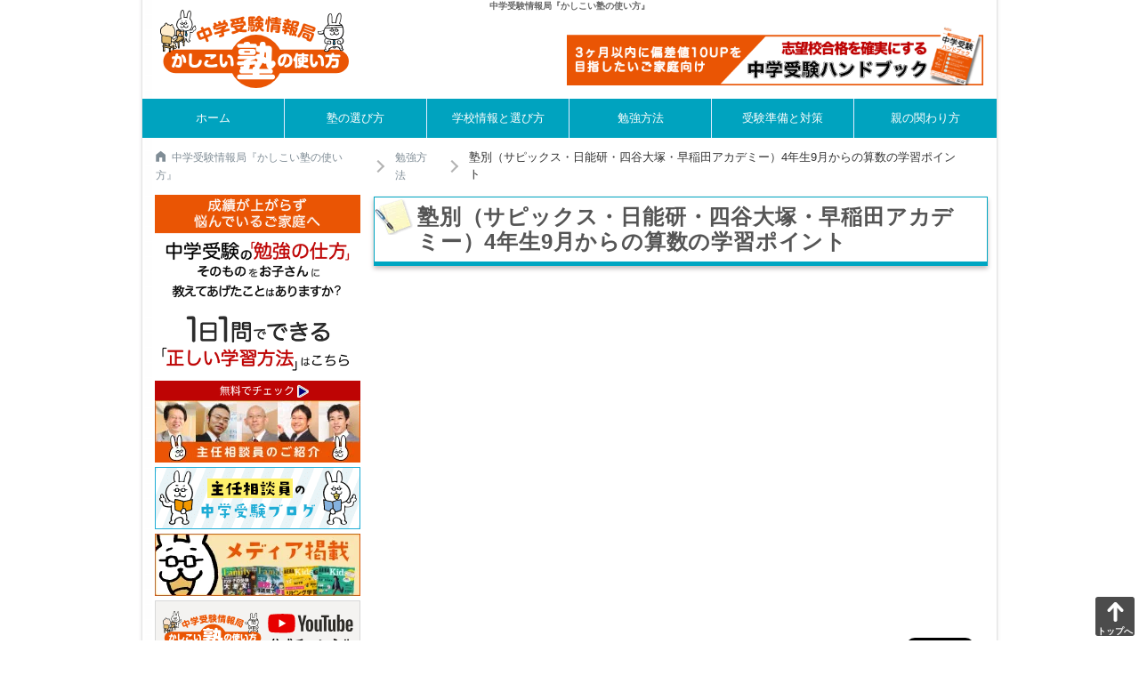

--- FILE ---
content_type: text/html; charset=UTF-8
request_url: https://www.e-juken.jp/benkyo/junior-high-school-entrance-exam-4th-grade-arithmetic-from-sept.html
body_size: 11452
content:
<!DOCTYPE html>
<html lang="ja">
<head>
<link
  rel="stylesheet"
  href="https://cdn.jsdelivr.net/npm/swiper@11/swiper-bundle.min.css"
/>
	<title>塾別（サピックス・日能研・四谷大塚・早稲田アカデミー）4年生9月からの算数の学習ポイント &#8211; 中学受験情報局『かしこい塾の使い方』</title>
<meta name='robots' content='max-image-preview:large' />
<meta name="dlm-version" content="5.0.22"><link rel="alternate" title="oEmbed (JSON)" type="application/json+oembed" href="https://www.e-juken.jp/wp-json/oembed/1.0/embed?url=https%3A%2F%2Fwww.e-juken.jp%2Fbenkyo%2Fjunior-high-school-entrance-exam-4th-grade-arithmetic-from-sept.html" />
<link rel="alternate" title="oEmbed (XML)" type="text/xml+oembed" href="https://www.e-juken.jp/wp-json/oembed/1.0/embed?url=https%3A%2F%2Fwww.e-juken.jp%2Fbenkyo%2Fjunior-high-school-entrance-exam-4th-grade-arithmetic-from-sept.html&#038;format=xml" />
<style id='wp-img-auto-sizes-contain-inline-css' type='text/css'>
img:is([sizes=auto i],[sizes^="auto," i]){contain-intrinsic-size:3000px 1500px}
/*# sourceURL=wp-img-auto-sizes-contain-inline-css */
</style>
<style id='classic-theme-styles-inline-css' type='text/css'>
/*! This file is auto-generated */
.wp-block-button__link{color:#fff;background-color:#32373c;border-radius:9999px;box-shadow:none;text-decoration:none;padding:calc(.667em + 2px) calc(1.333em + 2px);font-size:1.125em}.wp-block-file__button{background:#32373c;color:#fff;text-decoration:none}
/*# sourceURL=/wp-includes/css/classic-themes.min.css */
</style>
<link rel='stylesheet' id='wpos-slick-style-css' href='https://www.e-juken.jp/wp-content/plugins/wp-slick-slider-and-image-carousel/assets/css/slick.css?ver=3.7.8' type='text/css' media='all' />
<link rel='stylesheet' id='wpsisac-public-style-css' href='https://www.e-juken.jp/wp-content/plugins/wp-slick-slider-and-image-carousel/assets/css/wpsisac-public.css?ver=3.7.8' type='text/css' media='all' />
<link rel='stylesheet' id='my-styles-site3-css' href='https://www.e-juken.jp/wp-content/themes/e-juken/styles-site3.css?ver=6.9' type='text/css' media='all' />
<link rel='stylesheet' id='my-styles-css' href='https://www.e-juken.jp/wp-content/themes/e-juken/_c201712/css/style.css?ver=6.9' type='text/css' media='all' />
<link rel='stylesheet' id='my-styles-sp-style-css' href='https://www.e-juken.jp/wp-content/themes/e-juken/sp-style.css?ver=6.9' type='text/css' media='all' />
<link rel='stylesheet' id='my-styles-nn_sp_footer_nav-css' href='https://www.e-juken.jp/wp-content/themes/e-juken/nn_sp_footer_nav.css?ver=6.9' type='text/css' media='all' />
<link rel='stylesheet' id='my-add-style-css' href='https://www.e-juken.jp/wp-content/themes/e-juken/add-style.css?ver=6.9' type='text/css' media='all' />
<script type="text/javascript" defer='defer' src="https://www.e-juken.jp/wp-includes/js/jquery/jquery.min.js?ver=3.7.1" id="jquery-core-js"></script>
<script type="text/javascript" defer='defer' src="https://www.e-juken.jp/wp-includes/js/jquery/jquery-migrate.min.js?ver=3.4.1" id="jquery-migrate-js"></script>
<link rel="https://api.w.org/" href="https://www.e-juken.jp/wp-json/" /><link rel="alternate" title="JSON" type="application/json" href="https://www.e-juken.jp/wp-json/wp/v2/posts/13602" /><link rel="canonical" href="https://www.e-juken.jp/benkyo/junior-high-school-entrance-exam-4th-grade-arithmetic-from-sept.html" />
<link rel='shortlink' href='https://www.e-juken.jp/?p=13602' />
<script type="application/ld+json">{
    "@context": "https://schema.org",
    "@type": "Article",
    "mainEntityOfPage": {
        "@type": "WebPage",
        "@id": "https://www.e-juken.jp/benkyo/junior-high-school-entrance-exam-4th-grade-arithmetic-from-sept.html"
    },
    "headline": "塾別（サピックス・日能研・四谷大塚・早稲田アカデミー）4年生9月からの算数の学習ポイント",
    "image": [
        "https://www.e-juken.jp/wp-content/uploads/2022/08/benkyo_mv_220822.jpg"
    ],
    "datePublished": "2022-08-22T10:00:27+09:00",
    "dateModified": "2022-08-21T12:54:40+09:00",
    "publisher": {
        "@type": "Organization",
        "name": "中学受験情報局『かしこい塾の使い方』",
        "logo": {
            "@type": "ImageObject",
            "url": "https://www.e-juken.jp/wp-content/themes/e-juken/_c201712/img/header/logo.png"
        }
    },
    "description": "今回の動画では、塾別（サピックス・日能研・四谷大塚／早稲田アカデミー）の9月〜12月の算数の学習について、そのポイントを解説しています。 ぜひ参考にしていただければと思います。 日能研はじっくりカリキ…",
    "author": {
        "@type": "Person",
        "name": "辻 義夫",
        "url": "https://www.e-juken.jp/author/tsuji",
        "sameAs": [
            "https://www.meimon.jp/teacher/tsuji/",
            "https://ameblo.jp/tsuji-labo/",
            "https://www.instagram.com/tsujiyoshio/",
            "https://www.amazon.co.jp/stores/author/B004LWCM9A/about",
            "https://ja.wikipedia.org/wiki/%E8%BE%BB%E7%BE%A9%E5%A4%AB",
            "https://books.jitsumu.co.jp/author/a143987.html",
            "https://x.com/tsujiyoshio",
            "https://president.jp/list/author/%E8%BE%BB%20%E7%BE%A9%E5%A4%AB",
            "https://wedge.ismedia.jp/list/author/%E8%BE%BB%E7%BE%A9%E5%A4%AB",
            "https://katekyo.mynavi.jp/juken/myarticles/37",
            "https://woman.nikkei.com/atcl/author/tujiyosio/",
            "https://bookplus.nikkei.com/atcl/author/00556/",
            "https://www.seishun.co.jp/book/19058/"
        ]
    }
}</script>
		<meta charset="UTF-8">
	<script>(function (w, d, s, l, i) {
		w[l] = w[l] || [];
		w[l].push({
			'gtm.start':
				new Date().getTime(), event: 'gtm.js'
		});
		var f = d.getElementsByTagName(s)[0],
			j = d.createElement(s), dl = l != 'dataLayer' ? '&l=' + l : '';
		j.async = true;
		j.src =
			'https://www.googletagmanager.com/gtm.js?id=' + i + dl;
		f.parentNode.insertBefore(j, f);
	})(window, document, 'script', 'dataLayer', 'GTM-NWZ9RJ5');</script>
	<script type="text/javascript">
    (function(c,l,a,r,i,t,y){
        c[a]=c[a]||function(){(c[a].q=c[a].q||[]).push(arguments)};
        t=l.createElement(r);t.async=1;t.src="https://www.clarity.ms/tag/"+i;
        y=l.getElementsByTagName(r)[0];y.parentNode.insertBefore(t,y);
    })(window, document, "clarity", "script", "jwst53cmhr");
</script>
	<meta name="viewport" content="width=device-width, initial-scale=1.0, minimum-scale=1.0, maximum-scale=1.0, user-scalable=0"/>
	<link rel ="stylesheet" href="https://cdnjs.cloudflare.com/ajax/libs/font-awesome/5.11.2/css/all.css">
	<meta name="format-detection" content="telephone=no"/>
	<meta http-equiv="X-UA-Compatible" content="IE=edge"/>
	<link rel="canonical" href="https://www.e-juken.jp/"/>
	<link rel="alternate" type="application/rss+xml" title="中学受験情報局『かしこい塾の使い方』&raquo;フィード" href="https://www.e-juken.jp/feed">
	<link rel="alternate" type="application/rss+xml" title="XML Sitemap" href="https://www.e-juken.jp/sitemap.xml">
	<link rel="icon" type="image/vnd.microsoft.icon" href="https://www.e-juken.jp/wp-content/themes/e-juken/favicon.ico"/>
	<link rel="icon" href="https://www.e-juken.jp/wp-content/themes/e-juken/favicon.png" type="image/png"/>
	<meta property="og:site_name" content="中学受験情報局『かしこい塾の使い方』"/>
	<meta property="og:type" content="article"/>
	<meta property="fb:app_id" content="601513690029199"/>
	<meta property="og:locale" content="ja_JP"/>
	<meta content="summary" name="twitter:card"/>
	<meta content="@twitter_acount" name="twitter:site"/>
	<meta property="og:title" content="塾別（サピックス・日能研・四谷大塚・早稲田アカデミー）4年生9月からの算数の学習ポイント"/>
		<meta property="og:url" content="https://www.e-juken.jp/benkyo/junior-high-school-entrance-exam-4th-grade-arithmetic-from-sept.html/"/>
			<meta property="og:image" content="https://www.e-juken.jp/wp-content/uploads/2022/08/benkyo_mv_220822.jpg"/>
	

			<meta property="og:description" content="今回の動画では、塾別（サピックス・日能研・四谷大塚／早稲田アカデミー）の9月〜12月の算数の学習について主任相談員の辻義夫が解説しています。" />
		
			<meta name="description" content="今回の動画では、塾別（サピックス・日能研・四谷大塚／早稲田アカデミー）の9月〜12月の算数の学習について主任相談員の辻義夫が解説しています。" />
				<meta name="keywords" content="中学受験,4年生算数,9月から" />
	

<style id='global-styles-inline-css' type='text/css'>
:root{--wp--preset--aspect-ratio--square: 1;--wp--preset--aspect-ratio--4-3: 4/3;--wp--preset--aspect-ratio--3-4: 3/4;--wp--preset--aspect-ratio--3-2: 3/2;--wp--preset--aspect-ratio--2-3: 2/3;--wp--preset--aspect-ratio--16-9: 16/9;--wp--preset--aspect-ratio--9-16: 9/16;--wp--preset--color--black: #000000;--wp--preset--color--cyan-bluish-gray: #abb8c3;--wp--preset--color--white: #ffffff;--wp--preset--color--pale-pink: #f78da7;--wp--preset--color--vivid-red: #cf2e2e;--wp--preset--color--luminous-vivid-orange: #ff6900;--wp--preset--color--luminous-vivid-amber: #fcb900;--wp--preset--color--light-green-cyan: #7bdcb5;--wp--preset--color--vivid-green-cyan: #00d084;--wp--preset--color--pale-cyan-blue: #8ed1fc;--wp--preset--color--vivid-cyan-blue: #0693e3;--wp--preset--color--vivid-purple: #9b51e0;--wp--preset--gradient--vivid-cyan-blue-to-vivid-purple: linear-gradient(135deg,rgb(6,147,227) 0%,rgb(155,81,224) 100%);--wp--preset--gradient--light-green-cyan-to-vivid-green-cyan: linear-gradient(135deg,rgb(122,220,180) 0%,rgb(0,208,130) 100%);--wp--preset--gradient--luminous-vivid-amber-to-luminous-vivid-orange: linear-gradient(135deg,rgb(252,185,0) 0%,rgb(255,105,0) 100%);--wp--preset--gradient--luminous-vivid-orange-to-vivid-red: linear-gradient(135deg,rgb(255,105,0) 0%,rgb(207,46,46) 100%);--wp--preset--gradient--very-light-gray-to-cyan-bluish-gray: linear-gradient(135deg,rgb(238,238,238) 0%,rgb(169,184,195) 100%);--wp--preset--gradient--cool-to-warm-spectrum: linear-gradient(135deg,rgb(74,234,220) 0%,rgb(151,120,209) 20%,rgb(207,42,186) 40%,rgb(238,44,130) 60%,rgb(251,105,98) 80%,rgb(254,248,76) 100%);--wp--preset--gradient--blush-light-purple: linear-gradient(135deg,rgb(255,206,236) 0%,rgb(152,150,240) 100%);--wp--preset--gradient--blush-bordeaux: linear-gradient(135deg,rgb(254,205,165) 0%,rgb(254,45,45) 50%,rgb(107,0,62) 100%);--wp--preset--gradient--luminous-dusk: linear-gradient(135deg,rgb(255,203,112) 0%,rgb(199,81,192) 50%,rgb(65,88,208) 100%);--wp--preset--gradient--pale-ocean: linear-gradient(135deg,rgb(255,245,203) 0%,rgb(182,227,212) 50%,rgb(51,167,181) 100%);--wp--preset--gradient--electric-grass: linear-gradient(135deg,rgb(202,248,128) 0%,rgb(113,206,126) 100%);--wp--preset--gradient--midnight: linear-gradient(135deg,rgb(2,3,129) 0%,rgb(40,116,252) 100%);--wp--preset--font-size--small: 13px;--wp--preset--font-size--medium: 20px;--wp--preset--font-size--large: 36px;--wp--preset--font-size--x-large: 42px;--wp--preset--spacing--20: 0.44rem;--wp--preset--spacing--30: 0.67rem;--wp--preset--spacing--40: 1rem;--wp--preset--spacing--50: 1.5rem;--wp--preset--spacing--60: 2.25rem;--wp--preset--spacing--70: 3.38rem;--wp--preset--spacing--80: 5.06rem;--wp--preset--shadow--natural: 6px 6px 9px rgba(0, 0, 0, 0.2);--wp--preset--shadow--deep: 12px 12px 50px rgba(0, 0, 0, 0.4);--wp--preset--shadow--sharp: 6px 6px 0px rgba(0, 0, 0, 0.2);--wp--preset--shadow--outlined: 6px 6px 0px -3px rgb(255, 255, 255), 6px 6px rgb(0, 0, 0);--wp--preset--shadow--crisp: 6px 6px 0px rgb(0, 0, 0);}:where(.is-layout-flex){gap: 0.5em;}:where(.is-layout-grid){gap: 0.5em;}body .is-layout-flex{display: flex;}.is-layout-flex{flex-wrap: wrap;align-items: center;}.is-layout-flex > :is(*, div){margin: 0;}body .is-layout-grid{display: grid;}.is-layout-grid > :is(*, div){margin: 0;}:where(.wp-block-columns.is-layout-flex){gap: 2em;}:where(.wp-block-columns.is-layout-grid){gap: 2em;}:where(.wp-block-post-template.is-layout-flex){gap: 1.25em;}:where(.wp-block-post-template.is-layout-grid){gap: 1.25em;}.has-black-color{color: var(--wp--preset--color--black) !important;}.has-cyan-bluish-gray-color{color: var(--wp--preset--color--cyan-bluish-gray) !important;}.has-white-color{color: var(--wp--preset--color--white) !important;}.has-pale-pink-color{color: var(--wp--preset--color--pale-pink) !important;}.has-vivid-red-color{color: var(--wp--preset--color--vivid-red) !important;}.has-luminous-vivid-orange-color{color: var(--wp--preset--color--luminous-vivid-orange) !important;}.has-luminous-vivid-amber-color{color: var(--wp--preset--color--luminous-vivid-amber) !important;}.has-light-green-cyan-color{color: var(--wp--preset--color--light-green-cyan) !important;}.has-vivid-green-cyan-color{color: var(--wp--preset--color--vivid-green-cyan) !important;}.has-pale-cyan-blue-color{color: var(--wp--preset--color--pale-cyan-blue) !important;}.has-vivid-cyan-blue-color{color: var(--wp--preset--color--vivid-cyan-blue) !important;}.has-vivid-purple-color{color: var(--wp--preset--color--vivid-purple) !important;}.has-black-background-color{background-color: var(--wp--preset--color--black) !important;}.has-cyan-bluish-gray-background-color{background-color: var(--wp--preset--color--cyan-bluish-gray) !important;}.has-white-background-color{background-color: var(--wp--preset--color--white) !important;}.has-pale-pink-background-color{background-color: var(--wp--preset--color--pale-pink) !important;}.has-vivid-red-background-color{background-color: var(--wp--preset--color--vivid-red) !important;}.has-luminous-vivid-orange-background-color{background-color: var(--wp--preset--color--luminous-vivid-orange) !important;}.has-luminous-vivid-amber-background-color{background-color: var(--wp--preset--color--luminous-vivid-amber) !important;}.has-light-green-cyan-background-color{background-color: var(--wp--preset--color--light-green-cyan) !important;}.has-vivid-green-cyan-background-color{background-color: var(--wp--preset--color--vivid-green-cyan) !important;}.has-pale-cyan-blue-background-color{background-color: var(--wp--preset--color--pale-cyan-blue) !important;}.has-vivid-cyan-blue-background-color{background-color: var(--wp--preset--color--vivid-cyan-blue) !important;}.has-vivid-purple-background-color{background-color: var(--wp--preset--color--vivid-purple) !important;}.has-black-border-color{border-color: var(--wp--preset--color--black) !important;}.has-cyan-bluish-gray-border-color{border-color: var(--wp--preset--color--cyan-bluish-gray) !important;}.has-white-border-color{border-color: var(--wp--preset--color--white) !important;}.has-pale-pink-border-color{border-color: var(--wp--preset--color--pale-pink) !important;}.has-vivid-red-border-color{border-color: var(--wp--preset--color--vivid-red) !important;}.has-luminous-vivid-orange-border-color{border-color: var(--wp--preset--color--luminous-vivid-orange) !important;}.has-luminous-vivid-amber-border-color{border-color: var(--wp--preset--color--luminous-vivid-amber) !important;}.has-light-green-cyan-border-color{border-color: var(--wp--preset--color--light-green-cyan) !important;}.has-vivid-green-cyan-border-color{border-color: var(--wp--preset--color--vivid-green-cyan) !important;}.has-pale-cyan-blue-border-color{border-color: var(--wp--preset--color--pale-cyan-blue) !important;}.has-vivid-cyan-blue-border-color{border-color: var(--wp--preset--color--vivid-cyan-blue) !important;}.has-vivid-purple-border-color{border-color: var(--wp--preset--color--vivid-purple) !important;}.has-vivid-cyan-blue-to-vivid-purple-gradient-background{background: var(--wp--preset--gradient--vivid-cyan-blue-to-vivid-purple) !important;}.has-light-green-cyan-to-vivid-green-cyan-gradient-background{background: var(--wp--preset--gradient--light-green-cyan-to-vivid-green-cyan) !important;}.has-luminous-vivid-amber-to-luminous-vivid-orange-gradient-background{background: var(--wp--preset--gradient--luminous-vivid-amber-to-luminous-vivid-orange) !important;}.has-luminous-vivid-orange-to-vivid-red-gradient-background{background: var(--wp--preset--gradient--luminous-vivid-orange-to-vivid-red) !important;}.has-very-light-gray-to-cyan-bluish-gray-gradient-background{background: var(--wp--preset--gradient--very-light-gray-to-cyan-bluish-gray) !important;}.has-cool-to-warm-spectrum-gradient-background{background: var(--wp--preset--gradient--cool-to-warm-spectrum) !important;}.has-blush-light-purple-gradient-background{background: var(--wp--preset--gradient--blush-light-purple) !important;}.has-blush-bordeaux-gradient-background{background: var(--wp--preset--gradient--blush-bordeaux) !important;}.has-luminous-dusk-gradient-background{background: var(--wp--preset--gradient--luminous-dusk) !important;}.has-pale-ocean-gradient-background{background: var(--wp--preset--gradient--pale-ocean) !important;}.has-electric-grass-gradient-background{background: var(--wp--preset--gradient--electric-grass) !important;}.has-midnight-gradient-background{background: var(--wp--preset--gradient--midnight) !important;}.has-small-font-size{font-size: var(--wp--preset--font-size--small) !important;}.has-medium-font-size{font-size: var(--wp--preset--font-size--medium) !important;}.has-large-font-size{font-size: var(--wp--preset--font-size--large) !important;}.has-x-large-font-size{font-size: var(--wp--preset--font-size--x-large) !important;}
/*# sourceURL=global-styles-inline-css */
</style>
</head>
<body id="main">
<noscript><iframe src="https://www.googletagmanager.com/ns.html?id=GTM-NWZ9RJ5" height="0" width="0" style="display:none;visibility:hidden"></iframe></noscript>

<h1 class="site-title" align="center">中学受験情報局『かしこい塾の使い方』</h1>
<div>
	<header>
		<div class="logo"><a href="https://www.e-juken.jp/"><img src="https://www.e-juken.jp/wp-content/themes/e-juken/_c201712/img/header/logo.png" width="212" height="88" alt="かしこい塾の使い方"></a></div>
		<ul id="header-right" class="st-Header_Banner">
			<li>
				<a href="https://e-juken.jp/hb_get/?utm_source=ejuken&utm_medium=ejuken&utm_campaign=headerright&utm_content=hb_get_20250522_headerright&utm_term=/benkyo/junior-high-school-entrance-exam-4th-grade-arithmetic-from-sept.html">
					<img loading="lazy" class="pc" src="https://www.e-juken.jp/wp-content/uploads/2025/05/hb_get_20250522_kijibottom_670x100.webp" width="468" height="60" alt="">
					<img loading="lazy" class="sp" src="https://www.e-juken.jp/wp-content/uploads/2025/05/hb_get_20250522_floatbanner.webp" width="197" height="60" alt="">
				</a>
			</li>
		</ul>
	</header>
	<nav>
		<ul class="mainnavi">
			<li><a href="https://www.e-juken.jp/">ホーム</a></li>
			<li><a href="https://www.e-juken.jp/juku/#gotop">塾の選び方</a></li>
			<li><a href="https://www.e-juken.jp/gakko/#gotop">学校情報と選び方</a></li>
			<li><a href="https://www.e-juken.jp/benkyo/#gotop">勉強方法</a></li>
			<li><a href="https://www.e-juken.jp/junbi/#gotop">受験準備と対策</a></li>
			<li><a href="https://www.e-juken.jp/oya/#gotop">親の関わり方</a></li>
		</ul>
	</nav>
</div>
	<div id="gotop" class="main">
				<div class="breadcrumb">
			<ul>
				<li itemprop="itemListElement" itemscope itemtype="http://schema.org/ListItem">
					<a itemprop="item" href="https://www.e-juken.jp"><span class="icon-home"></span>中学受験情報局『かしこい塾の使い方』</a>
					<meta itemprop="position" content="1" />
				</li>
				<li itemprop="itemListElement" itemscope itemtype="http://schema.org/ListItem">
					<a itemprop="item" href="https://www.e-juken.jp/benkyo"><span itemprop="name">勉強方法</span></a>
					<meta itemprop="position" content="2" />
				</li>
				<li>塾別（サピックス・日能研・四谷大塚・早稲田アカデミー）4年生9月からの算数の学習ポイント</li>
			</ul>
		</div>
		<div class="content"><h1>塾別（サピックス・日能研・四谷大塚・早稲田アカデミー）4年生9月からの算数の学習ポイント</h1>
							<div class="entry_movie">
					<iframe title="【中学受験】塾別（サピックス・日能研・四谷大塚・早稲田アカデミー）9月からの算数の学習のポイント" width="500" height="281" src="https://www.youtube.com/embed/NpRIaTNlpjw?feature=oembed" frameborder="0" allow="accelerometer; autoplay; clipboard-write; encrypted-media; gyroscope; picture-in-picture; web-share" referrerpolicy="strict-origin-when-cross-origin" allowfullscreen></iframe>				</div>
						<div class="content_inner ta-r">
				<div class="sw-ContentHeader_InfoSns">
	<div class="fb-like" data-href="https%3A%2F%2Fwww.e-juken.jp%2Fbenkyo%2Fjunior-high-school-entrance-exam-4th-grade-arithmetic-from-sept.html" data-layout="button_count" data-action="like" data-show-faces="false" data-share="false"></div>

	<a href="http://b.hatena.ne.jp/entry/https%3A%2F%2Fwww.e-juken.jp%2Fbenkyo%2Fjunior-high-school-entrance-exam-4th-grade-arithmetic-from-sept.html" class="hatena-bookmark-button" data-hatena-bookmark-title="%E5%A1%BE%E5%88%A5%EF%BC%88%E3%82%B5%E3%83%94%E3%83%83%E3%82%AF%E3%82%B9%E3%83%BB%E6%97%A5%E8%83%BD%E7%A0%94%E3%83%BB%E5%9B%9B%E8%B0%B7%E5%A4%A7%E5%A1%9A%E3%83%BB%E6%97%A9%E7%A8%B2%E7%94%B0%E3%82%A2%E3%82%AB%E3%83%87%E3%83%9F%E3%83%BC%EF%BC%894%E5%B9%B4%E7%94%9F9%E6%9C%88%E3%81%8B%E3%82%89%E3%81%AE%E7%AE%97%E6%95%B0%E3%81%AE%E5%AD%A6%E7%BF%92%E3%83%9D%E3%82%A4%E3%83%B3%E3%83%88" data-hatena-bookmark-layout="standard-balloon" data-hatena-bookmark-lang="ja" title="このエントリーをはてなブックマークに追加">
		<img src="https://b.st-hatena.com/images/entry-button/button-only@2x.png" alt="このエントリーをはてなブックマークに追加" width="20" height="20" style="border: none;"/>
	</a>
	<script type="text/javascript" src="https://b.st-hatena.com/js/bookmark_button.js" charset="utf-8" async="async"></script>

	<a href="https://twitter.com/share" class="twitter-share-button">Tweet</a>
	<script>
		!function (d, s, id) {
			var js, fjs = d.getElementsByTagName(s)[0], p = /^http:/.test(d.location) ? 'http' : 'https';
			if (!d.getElementById(id)) {
				js = d.createElement(s);
				js.id = id;
				js.src = p + '://platform.twitter.com/widgets.js';
				fjs.parentNode.insertBefore(js, fjs);
			}
		}(document, 'script', 'twitter-wjs');
	</script>

	<span class="line-button">
		<script type="text/javascript" src="//media.line.me/js/line-button.js?v=20140411"></script>
		<script type="text/javascript">new media_line_me.LineButton({"pc": false, "lang": "ja", "type": "a"});</script>
	</span>
</div>				<div class="sw-ContentHeader_InfoDate">
					公開:
					<time datetime="2022-08-22T10:00:27+09:00">2022年08月22日</time>
					最終更新日:2022年08月21日				</div>
			</div>
			<div class="content_inner">
				<div class="mlr10">

					<p>今回の動画では、塾別（サピックス・日能研・四谷大塚／早稲田アカデミー）の9月〜12月の算数の学習について、そのポイントを解説しています。</p>
<p>ぜひ参考にしていただければと思います。</p>
<h2 class="bar05">日能研はじっくりカリキュラム</h2>
<p>動画でも説明していますが、日能研のカリキュラムのよいところは、同じ単元を何週にもわたってじっくり学習する組み立てになっていることです。</p>
<p>他の塾では、週ごとに様々な単元を入れ代わり立ち代わり習う、いわば「慌ただしい」ものですが、1つの単元を習得するまでじっくり学習したいというお子さんにとっては、日能研のカリキュラムはぴったりです。</p>
<p>一方で、4大塾の中ではもっとも進度がゆっくりなので、他塾からの転塾についても検討しやすいカリキュラムになっています。</p>
<p>そのあたりを踏まえ、9月からもじっくりと学習を進めていきましょう。</p>
<h2 class="bar05">カリキュラム改訂で進度が速くなった四谷大塚／早稲田アカデミー</h2>
<p>予習シリーズのカリキュラムを中心に学習する、四谷大塚と早稲田アカデミー。</p>
<p>改訂により、ずいぶん進度が速くなりました。</p>
<p>動画でも説明していますが、夏期講習までに小数と分数まで学習しています。<br />
（日能研では分数を本格的に学習するのは5年生で、4年生では小数までです）</p>
<p>9月の第1回で「小数と分数」を学習（応用的な内容）してからは、どんどん先へ進んでいきます。</p>
<p>目まぐるしいカリキュラムに「回っていないな」と感じたときは、立ち止まって「今お子さんはどんな状態か」ふりかえってみることが大切です。</p>
<h2 class="bar05">4大塾でもっとも進度が速いサピックス</h2>
<p>サピックスは各学年共通して、4大塾の中でもっともカリキュラム進度が速い塾です。</p>
<p>夏期や冬期の講習会も含めて年間カリキュラムが続いていて（つまり講習会でも内容は復習ではない）、9月からもどんどん進んでいきます。</p>
<p>具体的に扱われる単元は動画でも紹介していますが、大きな特徴は、他塾では5年生で習う多くの単元の第1回目を、4年生ですでに学習してしまうということです。</p>
<p>四谷大塚／早稲田アカデミー以上に「忙殺」されないよう注意が必要ですね。</p>
<p>また動画では、各塾に共通する「4年生の9〜12月の算数の注意点」を説明していますので、ぜひ参考にしてくださいね。</p>
	
											<dl id="author">
							<dt>この記事を書いた人</dt>
							<dd>
								<img alt='アバター画像' src='https://www.e-juken.jp/wp-content/uploads/2021/07/tsuji-s-thumb-50xauto-604-50x50.png' srcset='https://www.e-juken.jp/wp-content/uploads/2021/07/tsuji-s-thumb-50xauto-604.png 2x' class='avatar avatar-50 photo' height='50' width='50' decoding='async'/>								<a href="https://www.e-juken.jp/author/tsuji" title="主任相談員 辻 義夫 の投稿" rel="author">主任相談員 辻 義夫</a>																															</dd>
						</dl>
					<div class="txt_c mb1em">
							<a href="https://e-juken.jp/hb_get/?utm_source=ejuken&utm_medium=ejuken&utm_campaign=postbottom&utm_content=hb_get_20250522_kijibottom&utm_term=/benkyo/junior-high-school-entrance-exam-4th-grade-arithmetic-from-sept.html">
								<img src="https://www.e-juken.jp/wp-content/uploads/2025/05/hb_get_20250522_kijibottom_670x100.webp" alt="メルマガ会員限定特典" class="disp-pctab">
								<img src="https://www.e-juken.jp/wp-content/uploads/2025/05/hb_get_20250522_floatbanner.webp" alt="メルマガ会員限定特典" class="disp-sp">
								</a>
						</div>

													<aside class="related"><h2 class="bar02 cl">関連記事</h2>
								<ul class="related_li">
																			<li>
											<div class="list_img">
												<a href="https://www.e-juken.jp/benkyo/nigate-kokufuku-2.html">
																											<img width="240" height="180" src="https://www.e-juken.jp/wp-content/uploads/2014/12/noimage-1.jpg" class="attachment- size- wp-post-image" alt="" decoding="async" />																									</a>
											</div>
											<time datetime="2014-12-18T17:34:50+09:00" class="list-date">2014年12月18日</time>
											<h3 class="list-title"><a href="https://www.e-juken.jp/benkyo/nigate-kokufuku-2.html">苦手を克服するには</a></h3>
										</li>
																			<li>
											<div class="list_img">
												<a href="https://www.e-juken.jp/benkyo/benkyo_kokugo.html">
																											<img width="696" height="464" src="https://www.e-juken.jp/wp-content/uploads/2020/05/benkyo_mv_200515.png" class="attachment- size- wp-post-image" alt="" decoding="async" fetchpriority="high" srcset="https://www.e-juken.jp/wp-content/uploads/2020/05/benkyo_mv_200515.png 696w, https://www.e-juken.jp/wp-content/uploads/2020/05/benkyo_mv_200515-300x200.png 300w, https://www.e-juken.jp/wp-content/uploads/2020/05/benkyo_mv_200515-238x159.png 238w" sizes="(max-width: 696px) 100vw, 696px" />																									</a>
											</div>
											<time datetime="2020-05-15T10:00:00+09:00" class="list-date">2020年05月15日</time>
											<h3 class="list-title"><a href="https://www.e-juken.jp/benkyo/benkyo_kokugo.html">中学受験にも学校の勉強にも使える　家庭学習で国語の底力を鍛えるコツ</a></h3>
										</li>
																			<li>
											<div class="list_img">
												<a href="https://www.e-juken.jp/benkyo/print_hokan.html">
																											<img width="696" height="464" src="https://www.e-juken.jp/wp-content/uploads/2019/03/benkyo_mv_190329.png" class="attachment- size- wp-post-image" alt="" decoding="async" loading="lazy" srcset="https://www.e-juken.jp/wp-content/uploads/2019/03/benkyo_mv_190329.png 696w, https://www.e-juken.jp/wp-content/uploads/2019/03/benkyo_mv_190329-300x200.png 300w, https://www.e-juken.jp/wp-content/uploads/2019/03/benkyo_mv_190329-238x159.png 238w" sizes="auto, (max-width: 696px) 100vw, 696px" />																									</a>
											</div>
											<time datetime="2019-03-29T10:00:00+09:00" class="list-date">2019年03月29日</time>
											<h3 class="list-title"><a href="https://www.e-juken.jp/benkyo/print_hokan.html">塾でもらうプリント類はしっかり保管！塾の予習・復習の方法とは</a></h3>
										</li>
																			<li>
											<div class="list_img">
												<a href="https://www.e-juken.jp/benkyo/summer-test.html">
																											<img width="714" height="474" src="https://www.e-juken.jp/wp-content/uploads/2020/07/mi_benkyo_mv_200723.jpg" class="attachment- size- wp-post-image" alt="" decoding="async" loading="lazy" srcset="https://www.e-juken.jp/wp-content/uploads/2020/07/mi_benkyo_mv_200723.jpg 714w, https://www.e-juken.jp/wp-content/uploads/2020/07/mi_benkyo_mv_200723-300x199.jpg 300w, https://www.e-juken.jp/wp-content/uploads/2020/07/mi_benkyo_mv_200723-238x159.jpg 238w" sizes="auto, (max-width: 714px) 100vw, 714px" />																									</a>
											</div>
											<time datetime="2020-07-21T10:00:00+09:00" class="list-date">2020年07月21日</time>
											<h3 class="list-title"><a href="https://www.e-juken.jp/benkyo/summer-test.html">8月・9月のテストで結果を出そう</a></h3>
										</li>
																			<li>
											<div class="list_img">
												<a href="https://www.e-juken.jp/benkyo/gakunenbetsu-kateigakusyu.html">
																											<img width="240" height="180" src="https://www.e-juken.jp/wp-content/uploads/2014/05/noimage.jpg" class="attachment- size- wp-post-image" alt="" decoding="async" loading="lazy" />																									</a>
											</div>
											<time datetime="2014-05-29T17:32:50+09:00" class="list-date">2014年05月29日</time>
											<h3 class="list-title"><a href="https://www.e-juken.jp/benkyo/gakunenbetsu-kateigakusyu.html">学年別　家庭学習のポイント</a></h3>
										</li>
																	</ul>
								<div class="txt_c mb20 mt10"><a href="https://www.e-juken.jp/benkyo#gotop" class="btn02"><span
											class="txt13">&gt; 『勉強方法』の記事をもっと見る</span></a></div>
							</aside>
															</div>
			</div>
			<div class="gotop"><a href="#gotop"><img src="https://www.e-juken.jp/wp-content/themes/e-juken/images2/ico_gotop.png" alt="トップへ" width="22" height="28"><br>トップへ</a></div>
			<div class="gomenu"><a href="#footer"><img src="https://www.e-juken.jp/wp-content/themes/e-juken/images2/ico_menu.png" alt="メニュー"  width="22" height="28"><br>メニュー</a></div>
		</div>
		<div class="left">
	<div class="side-mm">
<div class="mm_banner_float">
			<a class="mm_banner_float_link" target="_blank" href="https://e-juken.jp/hb_get/?utm_source=ejuken&utm_medium=ejuken&utm_campaign=floatbanner&utm_content=hb_get_20250522_floatbanner&utm_term=/benkyo/junior-high-school-entrance-exam-4th-grade-arithmetic-from-sept.html">
				<img src="https://www.e-juken.jp/wp-content/uploads/2025/05/hb_get_20250522_floatbanner.webp" width="390" height="115" alt="中学受験専門メールマガジン"> </a> 
			</div>
<!--<div class="mm_banner_float">
			<a class="mm_banner_float_link" target="_blank" href="https://meimon25autumn.peatix.com/view">
				<img loading="lazy" src="https://www.e-juken.jp/wp-content/uploads/2025/08/20250829_seminar_floatbanner.webp" alt=""> </a> 
		</div> -->
				<div class="txt_c" id="mm_form">
					<a class="mm_banner_float_link" target="_blank" href="https://e-juken.jp/hb_get/?utm_source=ejuken&utm_medium=ejuken&utm_campaign=sidebar&utm_content=20250522_side&utm_term=/benkyo/junior-high-school-entrance-exam-4th-grade-arithmetic-from-sept.html ">
				<img loading="lazy" src="https://www.e-juken.jp/wp-content/uploads/2025/05/hb_get_sidebar_400x400.webp" alt="中学受験専門メールマガジン"> </a> 
				</div>
		<!--<div class="mtb10">
			<a href="https://www.e-juken.jp/menu/">
				<div class="side-mm-other">
					<img loading="lazy" src="https://www.e-juken.jp/wp-content/themes/e-juken/images2/side_mm_urabtn.png" width="225" height="64" alt="会員限定中学受験裏マニュアル">
				</div>
			</a>
		</div>-->
	</div>
	<div class="side-box">
		<ul class="side_li">
			<li>
				<a href="https://www.e-juken.jp/member.html">
					<img loading="lazy" src="https://www.e-juken.jp/wp-content/themes/e-juken/_c201712/img/side/side_member.jpg" width="231" height="70" alt="主任相談員のご紹介"/>
				</a>
			</li>
			<li>
				<a href="https://www.e-juken.jp/blog/">
					<img loading="lazy" src="https://www.e-juken.jp/wp-content/themes/e-juken/_c201712/img/side/side_blog.png" width="231" height="70" alt="主任相談員の中学受験ブログ"/>
				</a>
			</li>
			<li>
				<a href="https://www.e-juken.jp/media/">
					<img loading="lazy" src="https://www.e-juken.jp/wp-content/themes/e-juken/_c201712/img/side/side_media.png" width="231" height="70" alt="メディア掲載"/>
				</a>
			</li>
			<li>
				<a href="https://www.youtube.com/user/EJUKENJP" target="_blank">
					<img loading="lazy" src="https://www.e-juken.jp/wp-content/themes/e-juken/_c201712/img/side/side_youtube.png" width="231" height="70" alt="かしこい塾の使い方 YouTube公式チャンネル"/>
				</a>
			</li>
		</ul>
	</div>
	<form method="get" action="https://www.e-juken.jp/">
		<div class="st-Search">
			<input type="text" id="search" name="s" value="">
			<button type="submit">
				<img loading="lazy" src="https://www.e-juken.jp/wp-content/themes/e-juken/_c201712/img/side/search.svg" alt="検索" width="20" height="20">
			</button>
		</div>
	</form>
	<style>
		.mm_banner_float {
			display: none;
		}
		.mailmagazine {
			margin: 20px auto;
    		display: block;
    		width: 206px;
		}
		@media screen and (max-width: 960px) {
			.mm_banner_float {
				display: block;
				position: fixed;
				bottom: 0;
				left: 0;
				width: 100%;
				z-index: 1000;
				background-color: rgba(0, 0, 0, 0.4);
			}
			.mm_banner_float_link {
				width: 50%;
				display: block;
				margin: 0 auto;
			}
			.mm_banner_float img {
				margin: 1rem auto;
			}
			small {
				margin-bottom: calc(50px + 30.323450135vw) !important;
			}
			.gotop,
			.gomenu {
				z-index: 2222;
			}
		}
		@media screen and (max-width: 480px) {
			.mm_banner_float_link {
				width: 100%;
			}
			.mm_banner_float img {
				margin: 0;
			}
			.gotop,
			.gomenu {
				z-index: 1;
			}
		}
	</style>
</div>
	</div>
<footer>
	<div id="footer" class="foot3">
		<dl>
			<dt>メニュー</dt>
			<dd><a href="https://www.e-juken.jp/">ホーム</a></dd>
			<dd><a href="https://www.e-juken.jp/juku/">塾の選び方</a></dd>
			<dd><a href="https://www.e-juken.jp/gakko/">学校情報と選び方</a></dd>
			<dd><a href="https://www.e-juken.jp/benkyo/">勉強方法</a></dd>
			<dd><a href="https://www.e-juken.jp/junbi/">受験準備と対策</a></dd>
			<dd><a href="https://www.e-juken.jp/oya/">親の関わり方</a></dd>
		</dl>
	</div>
	<div class="foot3">
		<dl>
			<dt>ごあいさつ・お知らせ</dt>
			<dd><a href="https://www.e-juken.jp/policy.html">初めての方へ(設立ポリシー)</a></dd>
			<dd><a href="https://www.e-juken.jp/member.html">主任相談員のご紹介</a></dd>
			<dd><a href="https://www.e-juken.jp/blog/">主任相談員の中学受験ブログ</a></dd>
			<dd><a href="https://www.e-juken.jp/product/">関連書籍・DVD</a></dd>
			<dd><a href="https://www.e-juken.jp/media/">メディア掲載</a></dd>
			<dd><a href="https://zfrmz.com/OLoRvkLTYPgm8Z4roqRp" target="_blank" rel="nofollow">メディア関係者の方へ</a></dd>
			<dd><a href="https://zfrmz.com/DkwACpMt2wGQEdRM1iDq" target="_blank" rel="nofollow">協賛に関するお問い合わせ</a></dd>
		</dl>
	</div>
	<div class="foot3">
		<dl>
			<dt>メールマガジン</dt>
			<dd><a href="https://www.e-juken.jp/touroku.html">メルマガ会員登録【無料】</a></dd>
			<dd><a href="https://www.e-juken.jp/menu/">中学受験裏マニュアル【会員限定】</a></dd>
		</dl>
		<div class="foot-co">
			<ul>
				<li><a href="https://www.e-juken.jp/company.html">運営会社</a></li>
				<li><a href="https://www.e-juken.jp/tokusyou.html">特定商取引法に関する表記</a></li>
				<li><a href="https://www.e-juken.jp/privacy.html">プライバシーポリシー</a></li>
				<li><a href="https://zfrmz.com/i3uOGMrvYyDP0quq2XNs" target="_blank" rel="nofollow">お問い合わせ</a></li>
				<li><a href="https://www.e-juken.jp/sitemap.html">サイトマップ</a></li>
			</ul>
		</div>
	</div>
</footer>
<small>Copyright (c) 2008-2025<a href="https://www.e-juken.jp/">中学受験情報局『かしこい塾の使い方』</a> All rights reserved.</small>

<div id="fb-root"></div>
<script>(function(d, s, id) {
		var js, fjs = d.getElementsByTagName(s)[0];
		if (d.getElementById(id)) return;
		js = d.createElement(s); js.id = id;
		js.src = "//connect.facebook.net/ja_JP/sdk.js#xfbml=1&version=v2.0";
		fjs.parentNode.insertBefore(js, fjs);
	}(document, 'script', 'facebook-jssdk'));</script>
<script type="speculationrules">
{"prefetch":[{"source":"document","where":{"and":[{"href_matches":"/*"},{"not":{"href_matches":["/wp-*.php","/wp-admin/*","/wp-content/uploads/*","/wp-content/*","/wp-content/plugins/*","/wp-content/themes/e-juken/*","/*\\?(.+)"]}},{"not":{"selector_matches":"a[rel~=\"nofollow\"]"}},{"not":{"selector_matches":".no-prefetch, .no-prefetch a"}}]},"eagerness":"conservative"}]}
</script>
<script type="text/javascript" id="dlm-xhr-js-extra">
/* <![CDATA[ */
var dlmXHRtranslations = {"error":"An error occurred while trying to download the file. Please try again.","not_found":"\u30c0\u30a6\u30f3\u30ed\u30fc\u30c9\u304c\u5b58\u5728\u3057\u307e\u305b\u3093\u3002","no_file_path":"No file path defined.","no_file_paths":"\u30d5\u30a1\u30a4\u30eb\u30d1\u30b9\u304c\u6307\u5b9a\u3055\u308c\u3066\u3044\u307e\u305b\u3093\u3002","filetype":"Download is not allowed for this file type.","file_access_denied":"Access denied to this file.","access_denied":"Access denied. You do not have permission to download this file.","security_error":"Something is wrong with the file path.","file_not_found":"\u30d5\u30a1\u30a4\u30eb\u304c\u898b\u3064\u304b\u308a\u307e\u305b\u3093\u3002"};
//# sourceURL=dlm-xhr-js-extra
/* ]]> */
</script>
<script type="text/javascript" id="dlm-xhr-js-before">
/* <![CDATA[ */
const dlmXHR = {"xhr_links":{"class":["download-link","download-button"]},"prevent_duplicates":true,"ajaxUrl":"https:\/\/www.e-juken.jp\/wp-admin\/admin-ajax.php"}; dlmXHRinstance = {}; const dlmXHRGlobalLinks = "https://www.e-juken.jp/download/"; const dlmNonXHRGlobalLinks = []; dlmXHRgif = "https://www.e-juken.jp/wp-includes/images/spinner.gif"; const dlmXHRProgress = "1"
//# sourceURL=dlm-xhr-js-before
/* ]]> */
</script>
<script type="text/javascript" defer='defer' src="https://www.e-juken.jp/wp-content/plugins/download-monitor/assets/js/dlm-xhr.min.js?ver=5.0.22" id="dlm-xhr-js"></script>
<script type="text/javascript" defer='defer' src="https://www.e-juken.jp/wp-content/themes/e-juken/nn_formset.js?ver=6.9" id="my-nn_formset-js"></script>
<script type="text/javascript" defer='defer' src="https://www.e-juken.jp/wp-content/themes/e-juken/timer.js?ver=6.9" id="my-timer-js"></script>
</body>
</html>


--- FILE ---
content_type: text/css
request_url: https://www.e-juken.jp/wp-content/themes/e-juken/styles-site3.css?ver=6.9
body_size: 10368
content:
body{margin:0 !important;line-height:150%;font-size:small;background:url(images2/bg.png) repeat-y top center;font-family:-apple-system,BlinkMacSystemFont,Helvetica Neue,Segoe UI,Hiragino Kaku Gothic ProN,Hiragino Sans,ヒラギノ角ゴ ProN W3,Arial,メイリオ,Meiryo,sans-serif;color:#333}body#cancel{margin:0 !important}body#cancel embed{width:100% !important}br{letter-spacing:normal}p{margin:0}.content_inner p{margin-bottom:1.5em}img{border:none;max-width:100%;vertical-align:bottom}img.ico_new{vertical-align:baseline}.img_c{text-align:center}.img_r_l{float:right}.img_l_l{float:left}.imgfloat_r{float:right;margin:0 0 0 20px}.imgflcl{float:left;padding:0 15px 15px 0;font-size:80%;line-height:150%}.imgfrcl{float:right;padding:0 0 15px 15px;font-size:80%;line-height:150%}.imgfrcl200{float:right;padding:0 0 15px 15px;font-size:80%;line-height:150%;width:200px}.img_down{vertical-align:-7px}.img_down2{vertical-align:-5px}.img_up{vertical-align:3px}.img_middle{vertical-align:middle}.cl_r{clear:right}.cl_l{clear:left}.cl{clear:both}.nocl{overflow:auto;zoom:1}.p0050{padding:0 0 5px 0}.p-t10{padding-top:10px}.ptb1{padding:1px 0}h1{width:100%;color:#555;margin:0 0 20px;padding:8px 0 6px 40px;font-size:16px;border-left:solid 1px #00A6C2;border-top:solid 1px #00A6C2;border-right:solid 1px #00A6C2;border-bottom:solid 5px #00A6C2;-webkit-box-sizing:border-box;-moz-box-sizing:border-box;box-sizing:border-box;background-color:#fff;box-shadow:0 3px 5px #c4bdbd;position:relative}h1.site-title{color:#666;height:11px;text-align:center;width:960px;padding:1px 0 0;line-height:12px;font-size:10px;margin:0 auto;border:none;background:none;box-shadow:none}h1.site-title:before{background-image:none}h1.site-title a:link,h1.site-title a:visited,h1.site-title a:active,h1.site-title a:hover{color:#666;text-decoration:none;line-height:12px;font-size:10px;margin:0 auto;padding:1px 0 0}h2.topbar{width:100%;color:#555;margin:0;padding:8px 0 6px 40px;font-size:16px;border-left:solid 1px #00A6C2;border-top:solid 1px #00A6C2;border-right:solid 1px #00A6C2;border-bottom:solid 5px #00A6C2;-webkit-box-sizing:border-box;-moz-box-sizing:border-box;box-sizing:border-box;background-color:#fff;box-shadow:0 3px 5px #c4bdbd;position:relative}h1:before,h2.topbar:before{content:" ";background-image:url(images2/icon-book.png);height:42px;width:43px;display:block;float:left;position:absolute;top:0;left:0}.pan{width:960px;padding:5px 0 0 20px;font-size:12px;margin:0 auto;-webkit-box-sizing:border-box;-moz-box-sizing:border-box;box-sizing:border-box}a{text-decoration:none;outline-style:none;color:#333;text-decoration:underline}a:link{color:#333;text-decoration:underline}a:visited{color:#333}a:active{color:#0800AA}a:hover{color:#0091cd;text-decoration:none}.link2{font-size:14px;font-weight:bold;background-image:url(images/star.gif);background-repeat:no-repeat;background-position:left top;margin-top:10px;padding:3px 0 5px 30px;display:block}.link2 a:link,.link2 a:visited{color:#333;text-decoration:none}.link2 a:hover{color:#0091cd;text-decoration:none}.link2 img{position:relative;vertical-align:baseline}.font11{font-size:11px}.m10{margin:10px}.mt0{margin-top:0px}.mt10{margin-top:10px}.mb0{margin-bottom:0px}.mb10{margin-bottom:10px}.mtb10{margin:10px 0}.mb1em{margin-bottom:1em}.content_inner p.mb0{margin-bottom:0px}.bg-gray{background-color:#eee;text-align:center;padding:10px 0;margin-bottom:15px;font-weight:bold}.ico-01:before{content:"";position:relative;top:2px;width:15px;height:15px;background:url(images2/icon_02.png) no-repeat;background-size:contain;background-repeat:no-repeat;vertical-align:top;display:inline-block;margin:0 5px 0 0;background-image:none\9}a.btn{display:inline-block;font-size:14px;font-weight:bold;color:#fff;text-shadow:0 -1px 1px rgba(0,0,0,0.4),0 1px 1px rgba(255,255,255,0.5);letter-spacing:0;border:none;box-shadow:inset 0 -1px 1px rgba(0,0,0,0.9),inset 0 1px 0 rgba(255,255,255,0.4);border-radius:6px;text-decoration:none;padding:15px 40px;font-family:"Palatino Linotype", "Book Antiqua", Palatino, serif;background:-webkit-gradient(linear, left top, left bottom, color-stop(0.88, #ff7920), color-stop(0, #ffe03d));background:-webkit-linear-gradient(top, #ffe03d 0%, #ff7920 88%);background:-moz-linear-gradient(top, #ffe03d 0%, #ff7920 88%);background:-o-linear-gradient(top, #ffe03d 0%, #ff7920 88%);background:-ms-linear-gradient(top, #ffe03d 0%, #ff7920 88%);background:linear-gradient(to bottom, #ffe03d 0%, #ff7920 88%)}a.btn:hover{background:-webkit-gradient(linear, left top, left bottom, color-stop(1, #ffe03d), color-stop(0, #ff7920));background:-webkit-linear-gradient(#ff7920, #ffe03d);background:-moz-linear-gradient(#ff7920, #ffe03d);background:-o-linear-gradient(#ff7920, #ffe03d);background:-ms-linear-gradient(#ff7920, #ffe03d);background:linear-gradient(#ff7920, #ffe03d)}a.btn02{text-decoration:none;color:#fff}input[type="submit"].btn02{-webkit-appearance:button}.btn02{display:inline-block;font-weight:bold;color:#fff;font-size:18px;border:none;-moz-box-shadow:0px 3px 0px #7B9400;-webkit-box-shadow:0px 3px 0px #7B9400;box-shadow:0px 3px 0px #7B9400;border-radius:6px;text-decoration:none;padding:15px 20px;background:#89BF05}.btn02:hover{opacity:0.6;filter:alpha(opacity=60)}a.btn03{display:inline-block;font-weight:bold;color:#fff;font-size:18px;border:none;-moz-box-shadow:0px 3px 0px #F37922;-webkit-box-shadow:0px 3px 0px #F37922;box-shadow:0px 3px 0px #F37922;border-radius:6px;text-decoration:none;padding:15px 20px;background:#ff9933}a.btn03:hover{opacity:0.6;filter:alpha(opacity=60)}input[type="submit"].btn03{-webkit-appearance:button;display:inline-block;font-weight:bold;font-family:-apple-system,BlinkMacSystemFont,Helvetica Neue,Segoe UI,Hiragino Kaku Gothic ProN,Hiragino Sans,ヒラギノ角ゴ ProN W3,Arial,メイリオ,Meiryo,sans-serif;color:#fff;font-size:16px;border:none;-moz-box-shadow:0px 3px 0px #F37922;-webkit-box-shadow:0px 3px 0px #F37922;box-shadow:0px 3px 0px #F37922;border-radius:4px;text-decoration:none;padding:10px 15px;background:#ff9933}input[type="submit"].btn03:hover{opacity:0.6;filter:alpha(opacity=60)}.dpvisible{display:none}.pagetop{text-align:right;font-size:12px;margin-top:30px;margin-bottom:30px;margin-right:10px;clear:both}.disp-sp{display:none}.disp-notab{display:inline-block}.txt11{font-size:11px}.txt12{font-size:12px}.txt13{font-size:13px}.red{color:red;word-spacing:1em;border-bottom:solid 1px black;font-weight:600}.blue{color:#03C}.bg_pink{background-color:#FDE}.bg_yellow{background-color:#FEFACB}.bg_blue{background-color:#D7F8FB}.bg_green{background-color:#D5FCD3}.bg_purple{background-color:#EDDDFF}.bg_orange{background-color:#FC9}.bg_orange2{background-color:#F60;color:#FFF}.bg_yellow2{background:linear-gradient(transparent 50%, yellow 50%);border-bottom:solid 2px black;font-weight:600}.bg_w{background-color:#FFF}.beige{background-color:#EEECE1}.bdr_orange{border:1px solid #FC490F}.bdr_orange_dot{border:1px dotted #F60}.br3{border-radius:3px}.all{width:840px;margin:0 auto 10px;clear:both;background-color:#fff;padding:0;background:url(images2/bg_mid.gif) repeat-y top center}ul{text-align:left}li{list-style-type:none;list-style-position:outside}.check_1 ul{margin:0;padding:0;list-style:none}.check_1 li{padding:0 0 4px 45px;background:url(images/check_1.gif) no-repeat 17px 2px}ul.media_li{padding:0;margin:0.2em 0;list-style:none}ul.media_li li{padding:0.2em 0 0.2em 1em;text-indent:-1em}.main{width:960px;padding:12px 0 0;margin:0 auto;overflow:visible}.content{width:690px;padding:0 10px 0 15px;background-color:#fff;overflow:visible;float:right;margin-top:14px}.content_noside{width:auto;padding:0 10px;background-color:#fff;overflow:visible}.content_noside p{font-size:16px;line-height:1.8em}.content_inner,.top-content_inner{padding:10px 10px 0}* html nav{width:960px;margin:0 auto -4px;height:38px;line-height:0;background:url(img/navi.gif) #fff top center no-repeat}header{width:960px;margin:0 auto;overflow:hidden}.logo{display:inline-block;font-size:100%;margin:0.67em 0}.logo a{float:left;margin:0 0 20px 20px;height:57px;position:relative}.logo a:before{display:block;height:57px;width:267px;content:url("images2/logo.png");position:absolute;top:0;left:0}.head-media{float:right;margin:5px;width:635px;height:95px;background-image:url(images2/head_media2.png);background-repeat:no-repeat;overflow:hidden;text-indent:100%;white-space:nowrap}.logo span{display:none}.head-media p{display:none}.head-media a{display:block;width:635px;height:95px}.head-media-sp{display:none}ul#header-right{margin:0 20px 0 0;padding-top:20px;float:right}#header-right li{float:left;over-flow:hidden;border-right:1px solid #fff}#header-right li a{padding:15px;text-decoration:none;background-color:#999;color:#fff;display:block}#header-right li a:hover{background-color:#ccc}#header-right .icon-envelope:before,#header-right .icon-enter:before{margin-right:5px}nav{width:960px;margin:0 auto;height:44px;line-height:0}ul.mainnavi{list-style-type:none;line-height:0;list-style-position:outside;margin:0 auto;padding:0;width:960px;clear:both}ul.mainnavi li{float:left;height:44px;line-height:100%;width:160px;display:table}ul.mainnavi a{height:100%;display:table-cell;vertical-align:middle;background-color:#00A3BF;color:#fff;text-align:center;border-right:1px solid #E1ECFF;box-sizing:border-box;text-decoration:none}ul.mainnavi a:hover{background-color:#33B5CC}ul.mainnavi li:last-child a{border-right:none}a:hover.lia,a:hover.lib,a:hover.lic,a:hover.lid,a:hover.lie,a:hover.lif,a:hover.lig{background-position:0 -44px}.left{clear:left;width:231px;margin:12px 0 0 14px;background-color:#fff;float:left;overflow:hidden}.side_mag02{background:url(images2/side_mag02_bg.gif) repeat-y;margin:0 0 10px}.side_mag02 input[type=text]{width:90%}.side_mag02_r{width:213px;height:120px;display:inline-block;*display:inline;*zoom:1;padding:0 9px}.side_mag02_r a{margin:0;display:block;overflow:hidden;height:0;width:213px;background-image:url(images2/side_mag02.jpg);padding-top:120px;text-align:center;text-indent:-9999px}.side_mag02_r a:hover{background-position:0 -120px}.side-mm{float:left;max-width:100%}.side-mm-other,.side-mm img{max-width:100%}.side-mm-other{border:3px double #fff;background-color:#34B8CD;text-align:center}.side-mm-other img{max-width:100%}.side-mm-other:hover{background-color:#FFA64E}.side_log{overflow:hidden;background:url(images2/side_manual02_bg.gif) repeat-y}.side_manual02_r{width:145px;height:29px;display:inline-block;margin:10px 0 3px;padding:0 40px;*display:inline;*zoom:1}.side_manual02_r a{margin:0;display:block;overflow:hidden;height:0;width:145px;background-image:url(images2/side_manual02_btn.jpg);padding-top:29px;text-align:center;text-indent:-9999px}.side_manual02_r a:hover{background-position:0 -29px}.side_box{margin:0 auto 10px;padding:5px;border-left:1px solid #ccc;border-right:1px solid #ccc;border-bottom:1px solid #ccc}.side{border-bottom:1px dotted #ccc;background:url(images/point02.gif) center left no-repeat;padding-left:25px;line-height:30px;font-size:12px;color:#444}.side a:link{color:#444;text-decoration:none;text-decoration:underline}.side a:visited{color:#444;text-decoration:none}.side a:active{color:#ccc;text-decoration:none}.side a:hover{color:#0091cd;text-decoration:none}.side-box{width:231px}.mailmg-box{width:229px;border:1px solid #ccc;background-color:#fffcf4;padding:0 0 3px;margin-bottom:5px}.mailmg-box img{margin:0 0 3px}.mailmg-box input[type=text]{display:block;border:1px solid #ccc;border-radius:5px;width:201px;padding:7px 5px;margin:0 auto}.mailmg-box input[type=text]:focus{border:solid 1px #20b2aa}.mailmg-box [type="submit"]{background:#f7931e;width:211px;display:block;padding:10px 0 12px 15px;margin:10px auto;color:#fff;font-weight:bold;border:none;border-radius:5px;letter-spacing:0.2em;-moz-box-shadow:inset 0px -5px 0px #ef7559;-webkit-box-shadow:inset 0px -5px 0px #ef7559;box-shadow:inset 0px -5px 0px #ef7559;-webkit-appearance:none;background-image:url(images2/icon_03.png);background-repeat:no-repeat;background-position:80px 10px}.mailmg-box [type="submit"]:before{content:url(images2/icon_01.gif) no-repeat;position:relative;top:2px}.mailmg-box [type="submit"]:hover{padding:10px 0 10px 15px;margin:12px auto 10px;-moz-box-shadow:inset 0px -2px 0px #ef7559;-webkit-box-shadow:inset 0px -2px 0px #ef7559;box-shadow:inset 0px -2px 0px #ef7559}.side_li{width:231px;margin:15px auto;padding:0}.side_li li{margin:0 0 5px;padding:0}.side_li img:hover{opacity:0.8;filter:alpha(opacity=80)}#footer-nav{text-align:center;width:720px;margin:10px auto;overflow:hidden;clear:both}#footer-nav li{border-left:1px solid #333;padding:0 10px;margin:2px 0;float:left}#footer-nav li a{text-decoration:none}#footer-nav li:first-child{border-left:none}#footer-nav li:nth-child(6){clear:left;border-left:none;padding-left:60px}small{margin:0 auto;width:960px;height:40px;text-align:center;font-size:11px;line-height:15px;padding-top:20px;clear:both;display:block}small a{text-decoration:none}form{margin:0;padding:0}.content_inner form table{width:100%}.content_inner form table input[type=text]{width:60%}textarea{width:60%}.text{width:804px;margin:0 auto}.bar00{line-height:25px;margin:0 0 10px;padding:5px 0 3px 10px;font-size:16px;font-weight:bold;border-top:1px solid #578faf;border-left:5px solid #578faf}.bar01{line-height:25px;margin:20px 0 10px;padding:0 0 0 10px;font-size:16px;font-weight:bold;border-left:5px solid #578faf}.bar02{margin:0 0 10px;padding:5px 0 3px 10px;border-top:1px solid #588fae;border-left:5px solid #588fae;line-height:22px;font-weight:bold;font-size:14px}.bar03{background:url(images2/star.gif) left center no-repeat;margin:20px 0 0;padding:0 0 0 30px;font-weight:bold;font-size:14px;line-height:30px;box-sizing:border-box}.bar04{background:url(images2/star.gif) left center no-repeat;margin:0;padding:0 0 0 30px;font-weight:bold;font-size:14px;line-height:30px}.bar06{color:#00A6C2;font-weight:bold;font-size:20px;border-left:5px solid #ACACBC;padding:5px 5px 5px 8px;margin-top:20px;margin-bottom:15px;box-sizing:border-box}dl.table_dl_01{border-top:none;width:96%;display:block;margin:0 auto;-webkit-box-sizing:border-box;-moz-box-sizing:border-box;box-sizing:border-box;border-bottom:1px dashed #ccc}dl.table_dl_01 dt{clear:left;float:left;width:10em;-webkit-box-sizing:border-box;-moz-box-sizing:border-box;box-sizing:border-box;border-top:1px dashed #ccc;padding:10px 5px}dl.table_dl_01 dd{background:#fff;margin-left:10em;-webkit-box-sizing:border-box;-moz-box-sizing:border-box;box-sizing:border-box;border-top:1px dashed #ccc;padding:10px 5px}dl.table_dl_02{width:100%;display:block;margin:0 auto;-webkit-box-sizing:border-box;-moz-box-sizing:border-box;box-sizing:border-box;border:1px solid #CCC;border-top:none}dl.table_dl_02 dt{-webkit-box-sizing:border-box;-moz-box-sizing:border-box;border-top:1px solid #ccc;font-weight:normal;filter:progid:DXImageTransform.Microsoft.gradient(startColorstr = '#fff', endColorstr = '#eee');background:-webkit-gradient(linear, left top, left bottom, color-stop(0.87, #EEE), color-stop(0, #fff));background:-webkit-linear-gradient(top, #fff 0%, #EEE 87%);background:-moz-linear-gradient(top, #fff 0%, #EEE 87%);background:-o-linear-gradient(top, #fff 0%, #EEE 87%);background:-ms-linear-gradient(top, #fff 0%, #EEE 87%);background:linear-gradient(to bottom, #fff 0%, #EEE 87%);-webkit-box-sizing:border-box;-moz-box-sizing:border-box;box-sizing:border-box;border-top:1px solid #ccc;border-bottom:1px solid #ccc;padding:5px 10px;overflow:hidden}dl.table_dl_02 dd{background:#fff;-webkit-box-sizing:border-box;-moz-box-sizing:border-box;box-sizing:border-box;padding:10px;margin:0;word-wrap:break-word}dl.table_dl_02 dd input{width:100%}dl#form_dl_01{width:100%;-webkit-box-sizing:border-box;-moz-box-sizing:border-box;box-sizing:border-box;padding:0 20px}dl#form_dl_01 dt{padding:8px 3px;-webkit-box-sizing:border-box;-moz-box-sizing:border-box;box-sizing:border-box}dd{padding:8px 3px;-webkit-box-sizing:border-box;-moz-box-sizing:border-box;box-sizing:border-box}dl#form_dl_01 dd select{padding:3px}dl#form_dl_01 dt{clear:left;float:left;width:14em;text-align:left;-webkit-box-sizing:border-box;-moz-box-sizing:border-box;box-sizing:border-box}dl#form_dl_01 dd{margin-left:14em;text-align:left;-webkit-box-sizing:border-box;-moz-box-sizing:border-box;box-sizing:border-box}dl#form_dl_02{border:1px solid #ccc;border-top:none;width:100%;-webkit-box-sizing:border-box;-moz-box-sizing:border-box;box-sizing:border-box;padding:0;background:#F5F5F5}dl#form_dl_02 dt,dl#form_dl_02 dd{-webkit-box-sizing:border-box;-moz-box-sizing:border-box;box-sizing:border-box;border-top:1px solid #ccc}dl#form_dl_02 dt{clear:left;float:left;width:12em;text-align:left;padding:10px 5px 5px 10px}dl#form_dl_02 dd{margin-left:12em;text-align:left;padding:10px 3px}.box04{background-color:#FCC;padding:10px 5px 10px 15px;border-radius:5px;-moz-border-radius:5px;-webkit-border-radius:5px;display:block;margin:0 auto 20px}.balloon_box_01r{position:relative;background:#ebebeb;max-width:420px;padding:16px;margin:0 0 20px 10px;border-radius:5px;-moz-border-radius:5px;-webkit-border-radius:5px}.balloon_box_01r:after{right:100%;top:50px;border:solid transparent;content:" ";height:0;width:0;position:absolute;pointer-events:none;border-color:rgba(235,235,235,0);border-right-color:#ebebeb;border-width:8px;margin-top:-8px}.balloon_box_01l{position:relative;background:#ebebeb;max-width:420px;padding:16px;margin:0 10px 20px 0;border-radius:5px;-moz-border-radius:5px;-webkit-border-radius:5px}.balloon_box_01l:after{left:100%;top:50px;border:solid transparent;content:" ";height:0;width:0;position:absolute;pointer-events:none;border-color:#ebebeb;border-left-color:#ebebeb;border-width:8px;margin-top:-8px}.youtubewrap{position:relative;margin-top:1.2em;margin-bottom:1.2em;padding-top:69px;padding-bottom:50%;overflow:hidden}.youtubewrap iframe{position:absolute;top:0;left:0;height:100%;width:100%;border:none}.table_01{background:transparent;border-collapse:collapse;border-spacing:0;font-size:100%;margin-bottom:20px;width:100%}.table_01 thead tr th,.table_01 thead tr td{border:1px solid #ccc;border-left-color:transparent;border-top-color:transparent;font-weight:normal;letter-spacing:.001em;line-height:14px;padding:10px 10px 5px 5px;text-align:center;vertical-align:bottom}.table_01 thead tr th{vertical-align:middle}.table_01 thead tr th:first-child{padding-right:0;text-align:center}.table_01 thead tr td:first-child{padding-right:0;text-align:center}.table_01 thead tr th:last-child,.table_01 thead tr td:last-child{border-right-color:transparent}.table_01 tbody tr{border:1px solid #fdfdfd}.table_01 tbody tr th,.table_01 tbody tr td{border:1px solid #ccc;border-left-color:transparent;border-top-color:transparent;font-weight:normal;padding:4px 10px;text-align:center;-webkit-box-sizing:border-box;-moz-box-sizing:border-box;box-sizing:border-box}.table_01 tbody tr th{border:1px solid #ccc}.table_01 tbody tr th:first-child{text-align:center}.table_01 tbody tr td:first-child{text-align:center}.table_01 tbody tr th:last-child{border-right-color:transparent}.table_01 tr td:last-child{border-right-color:transparent}.table-striped tbody tr:nth-child(odd){background-color:#f6f6f6}.top_box{float:left;margin:0 0 0 10px;padding:0 0 26px;width:317px;overflow:hidden;background-image:url(images2/product_bg.png);background-repeat:no-repeat;background-position:center bottom}.top_box_con1,.top_box_con2{background:url(images2/product_bg.png) top center repeat-y;width:303px;height:190px;padding:5px 7px 0;overflow:hidden}.top_box_con3{background:url(images2/product_bg.png) top center repeat-y;width:303px;padding:0 7px;overflow:hidden}.top_box_con4{background:url(images2/product_bg.png) top center repeat-y;width:303px;padding:0 7px;overflow:hidden;clear:both}.top_box_con1 p{background:url(images2/item01.gif) center left no-repeat;padding:0 0 0 15px;line-height:20px;margin:0;overflow:hidden}.top_box_con2 p{background:url(images2/item01.gif) center left no-repeat;padding:0 0 0 15px;line-height:26px;float:left;width:50%;font-size:16px;margin:0;overflow:hidden;-webkit-box-sizing:border-box;-moz-box-sizing:border-box;box-sizing:border-box}.top_box_txt{font-size:11px;padding:10px 0 0;line-height:130%;clear:both}.line{padding:0 0 5px;border-bottom:1px dotted #ddd;overflow:hidden}.top_box_media_txt{padding:5px 10px 0 0;overflow:hidden}.top_box_book_img{width:70px;padding:0 10px 30px 0;float:left;overflow:hidden;clear:left}.top_book_title{width:220px;margin:0 0 5px 80px;padding:0 0 5px;font-size:14px;font-weight:bold;color:#ffae00;border-bottom:1px dotted #ddd}.top_book_title a:link,.top_book_title a:visited{color:#ff6801;text-decoration:none}.top_book_title a:hover{color:#ffae78;text-decoration:none}.top_catch{margin:0 0 15px;padding:20px 30px;border-left:1px solid #eee;border-right:1px solid #eee;border-bottom:1px solid #eee;overflow:hidden}.top_bn{display:block;margin:10px auto 10px;padding:0 5px;text-align:center}.top_bn a:hover img{opacity:0.6;filter:alpha(opacity=60)}#page_send{width:100%;padding:0.3em 0;font-weight:bold}ul.pager{margin:0;padding:0;text-align:center}ul.pager li{list-style:none;display:inline;margin:0;padding:0}ul.pager li .no_send{display:inline-block;padding:0.4em;background-color:#6CC;border:1px #6CC solid;color:#FFF}ul.pager li a{display:inline-block;padding:0.4em;border:1px #6CC solid;color:#6CC}ul.pager li a:link,ul.pager li a:visited{border-color:#6CC;color:#6CC}ul.pager li a:hover,ul.pager li a:active{border-color:#6CC;background-color:#6CC;color:#FFF}#schoolmanual{margin:20px 0 0;padding:0}#schoolmanual li a{display:block;float:left;width:145px;text-align:right;background-repeat:no-repeat;padding:0 10px 20px}#schoolmanual li a:hover{opacity:0.8}#schoolmanual li#hama-manu a{background-image:url(images/top_manual01.gif)}#schoolmanual li#nozomi-manu a{background-image:url(images/top_manual02.gif)}#schoolmanual li#nichino-manu a{background-image:url(images/top_manual03.gif)}#schoolmanual li#sapix-manu a{background-image:url(images/top_manual04.gif)}#schoolmanual li#yotsuya-manu a{background-image:url(images/top_manual05.gif)}#schoolmanual li#waseaca-manu a{background-image:url(images/top_manual06.gif)}#schoolmanual li:nth-child(4n){clear:left}.schoolmanual{border-bottom:1px solid #eee;overflow:hidden;padding:8px;text-decoration:none;margin:0 0 5px;position:relative}.schoolmanual .img_l_l{padding:0 10px 5px 0}.schoolmanual a img:hover{opacity:0.8;filter:alpha(opacity=80)}.product-img{padding:0 10px 220px 0;float:left}.product-img02{padding:0 20px 40px 0;float:left}.product_box{float:left;margin:0 0 0 10px;padding:0 0 26px;width:317px;overflow:hidden;background-image:url(images2/product_bg.png);background-repeat:no-repeat;background-position:center bottom}.product_title{padding:12px 5px 5px 25px;font-size:15px;font-weight:bold;color:#fff;background-image:url(images2/product_title.png);background-repeat:no-repeat;background-position:center top}h2.product_title{margin-top:0px}.product_title a:hover{color:#fff;text-decoration:underline}.product_title a:link,.product_title a:visited{color:#fff;text-decoration:none}.product_inner{width:287px;height:190px;padding:5px 15px 0;overflow:hidden}.product_inner2{background:url(images2/product_bg.png) top center repeat-y;width:287px;height:150px;padding:5px 15px 0;overflow:hidden}.product_book_img{width:120px;padding:0 10px 30px 0;float:left;overflow:hidden;float:left}.product_auther{width:150px;border-left:3px solid #ff6801;line-height:25px;font-size:12px;font-weight:bold;margin:0 0 10px 130px;padding:0 0 0 5px}.product_box_foot{background:url(images2/product_foot.gif) top center no-repeat;width:317px;height:26px;padding:0;overflow:hidden}.author{border-left:3px solid #ff6801;line-height:25px;font-size:16px;font-weight:bold;margin:0 0 10px 210px;padding:0 0 0 5px}#manual-login{width:606px;margin:0 auto}.cork{background-image:url(images2/bg_cork.jpg);padding:15px}.cork-memo{background-color:#FFF;background-image:url(images2/icon_pin.png);background-repeat:no-repeat;background-position:right top;margin-top:20px;padding:30px 10px;position:relative;font-weight:bold}.cork-memo p:before{content:" ";background-image:url(images2/icon_pin.png);width:30px;height:30px;display:block;position:absolute;top:0;left:0}#login-form{border:2px solid #47CBE2;background-color:#DBF4F9;text-align:center;color:#333;font-weight:bold;font-size:1.2em;padding-bottom:8px;margin-bottom:20px}#login-form p{background-color:#47CBE2;padding:5px 0;margin-bottom:8px}#login{height:84px;background-image:url(images2/login_box.jpg);background-repeat:no-repeat;background-position:center;position:relative;margin-bottom:40px}#login_btn{position:absolute;top:42px;left:271px}#manual_guide{text-align:center;padding-top:40px;border-top:1px dashed #000;font-size:16px;font-weight:bold}#manual_guide p{margin-top:24px;line-height:24px}.mail_magazine{position:relative;border:2px solid #FF7141;border-radius:7px;background-color:#FFD5BF;font-size:1.2em;font-weight:bold;padding:30px 5px;text-align:center;margin-top:30px}.mail_magazine p{color:#F30;text-shadow:0 -2px 1px #fff,-2px 0 1px #fff,2px 0 1px #fff,0 2px 1px #fff;font-weight:bold;font-size:1.4em;margin-bottom:10px;line-height:130%}.only{background-color:#06F;border-radius:15px;position:absolute;right:10px;top:-20px;color:#FFF;padding:10px}.ico-sample a{background-color:#1888FA;color:#fff;border-radius:10px;padding:2px 5px;font-size:0.6em;text-decoration:none;margin-left:5px;border-width:1px;border-style:solid;border-top-color:#A2ECFF;border-right-color:#0E3E6D;border-bottom-color:#036AD2;border-left-color:#4FDDFF}.ico-sample a:hover{background-color:#036AD2}#sample1{position:absolute;top:135px;left:330px}#sample2{position:absolute;top:155px;left:227px}#magazine_form{text-align:center;position:absolute;bottom:30px;left:150px}.magazine_tokuten{margin:40px 0;padding-left:0;font-size:16px;font-weight:bold;letter-spacing:1px;position:relative}.magazine_tokuten li{background:url(images2/new_star.gif) no-repeat;padding-left:22px;line-height:20px;margin-left:-42px}.magazine_tokuten span{color:#F00}#note_photo{position:absolute;top:110px;right:0}#nishimura_photo{position:absolute;top:-5px;right:80px}#faq{padding:15px 25px 10px}.bord{text-align:center;margin-right:1px}#user_voice{background-image:url(images2/bord_1.jpg);background-repeat:repeat-y;background-position:center;margin-right:1px}.pin{padding:20px 0 0 34px}.user_message,#voice_message1,#voice_message2,#voice_message3{background-color:#FFF;width:600px;padding-bottom:10px;margin-left:34px}#other_voice{text-align:right;margin:3px 0 30px;background-image:url(images2/arrow_1.gif);background-repeat:no-repeat;background-position:320px;font-weight:bold}#other_voice a{color:#000;text-decoration:underline}#other_voice a:hover{color:#000;text-decoration:none}.point_test{margin:0 0 1em 30px}.point_test dl{margin:0;padding:0 0 1em}.point_test dt{margin:0;padding:0 0 0.2em}.point_test dd{margin:0;padding:0 0 0.8em 1em}.point_subject{margin:0 0 0 10px;padding:7px 0}.point_subject dl{margin:0;padding:0}.point_subject dt{margin:0 0 0.7em;padding:0 0 0 30px;background:url(images2/star.gif) left center no-repeat;font-weight:bold;font-size:14px}.point_subject dd{margin:0;padding:0 1em 1.5em 30px;line-height:1.5em}h3.point_past{box-sizing:border-box;border-top:1px #00a6c2 solid;border-right:1px #00a6c2 solid;border-bottom:4px #00a6c2 solid;border-left:1px #00a6c2 solid;position:relative;padding:6px 3px 6px 14px;margin:0 0 20px;font-size:16px;color:#555}.tosen{margin:0 auto;padding:20px;border:3px solid #588fae;text-align:center}.tosen_title{font-weight:bold;font-size:16px;color:#f00;padding:8px 0 5px;background:#FFB}.logbox{border:solid 1px gray;max-width:100%;height:180px;overflow:auto}.table_03{background:transparent;border-collapse:collapse;border-spacing:0;font-size:100%;width:100%}.table_03 thead th,.table_03 thead td{padding:5px 0;background:#ffcc00}.table_03 tbody th,.table_03 tbody td{border-top:1px solid #ccc;padding:7px 10px}.table_03 tbody th{border-right:1px solid #ccc;text-align:left;background:#F9F9F9}.media{font-size:16px;padding-bottom:10px}.media strong{background-image:url(images/point01.gif);background-repeat:no-repeat;background-position:left top;padding-left:30px;line-height:150%;margin:0;padding-bottom:8px;font-size:100%}.ta-r{text-align:right}.ta-l{text-align:left}.media_txtbox{margin:3px 0 0}.cds-navi{padding:0 10px 0 20px}.cds-navi li{list-style-type:circle}.cds-p{padding:10px}.touroku_h3{font-weight:bold;margin:10px 0 9px;white-space:nowrap}.touroku_h3 img{margin:0 7px 0 0;vertical-align:-7px}.touroku_h3 a{font-size:18px;font-weight:bold;text-decoration:none;letter-spacing:0.15em;border-bottom:1px solid #333}.touroku_h3 a:hover{letter-spacing:0.15em;border-bottom:1px solid #09F}.touroku_box{border:double 3px #00A6C2;outline:1px solid #00A6C2;-webkit-box-sizing:border-box;-moz-box-sizing:border-box;box-sizing:border-box;margin:3px 1px 30px;padding:10px}.touroku_box p{margin-bottom:0px}.touroku_box_inner{padding:0 35px 0 25px;line-height:160%;overflow:hidden}.touroku_box ul{text-decoration:none;padding:0}.touroku_box li{background:url(images/check_1.gif) no-repeat 0 4px;padding:0 0 1px 25px;letter-spacing:0.05em}#touroku-mailmagazine{padding:20px 25px 15px 15px}form#mm{text-align:center;margin:10px auto}form#mm_side{text-align:center;margin:5px auto}form#mm input[type="text"]{width:90%;margin:10px auto;font-size:1.3em}form#mm_side input[type="text"]{width:100%;margin:5px auto;font-size:1.3em;border-radius:3px;border:1px solid #ccc;padding:3px 0}.jisseki{font-weight:normal;margin-bottom:5px}.mailmg_form{background:url(images/mailmg_form01_bg.gif) repeat-y right;width:618px;line-height:1em}.mailmg_form_r_wrap form{text-align:center}.mailmg_form_r_wrap form input[type="text"]{width:90%;margin:10px auto;font-size:1.3em}.mailmg_form_r{width:550px;height:65px;display:inline-block;*display:inline;*zoom:1}.mailmg_form_r a{margin:0;display:block;overflow:hidden;height:0;width:550px;background-image:url(images/mailmg_form01_01.jpg);padding-top:65px;text-align:center;text-indent:-9999px}.mailmg_form a:hover{background-position:0 -65px}.mailmg_form_r_wrap{margin:0 0 0 50px}.blog_bn{text-align:center}.blog_date{text-align:right;margin:20px 0;padding:5px 15px 5px 0;border-top:1px #ccc dotted;border-bottom:1px #ccc dotted}table.cost{border-top:1px solid #555;border-right:1px solid #555}table.cost th{border-bottom:1px solid #555;border-left:1px solid #555;padding:2px 5px;vertical-align:middle}table.cost td{border-bottom:1px solid #555;border-left:1px solid #555;padding:2px 5px;vertical-align:middle}table.cost td.dash{border-bottom-style:dashed}table.cost td.nonb{border-bottom-style:none}table.cost ul{margin:0;padding:0}table.cost li{padding-left:0.5em;text-indent:-0.51em}table.curriculum{border-top:1px solid #555;border-right:1px solid #555}table.curriculum th,table.curriculum td{padding:2px 5px;border-bottom:1px solid #555;border-left:1px solid #555}table.curriculum th{background:#9EDDED}table.curriculum td.dash{border-bottom-style:dashed}table.rank{border:1px solid #000;border-collapse:collapse}table.rank th{border-right:1px solid #000;border-bottom:1px solid #000;text-decoration:none;text-align:left;padding:3px 20px 2px 10px;font-style:normal;font-weight:normal}table.rank td{border-bottom:1px solid #000;text-align:center;padding:2px 30px}blockquote{background-color:#E9F8FB;padding:10px 10px 10px 30px;background-image:url(campaign/img/201502/blockquote.png);background-repeat:no-repeat;background-position:left top;overflow:hidden}cite{text-align:right;font-size:smaller;display:block}.txt_c{text-align:center}.style1{font-size:16px;color:#000}.style2{font-size:medium}.style5{font-size:12px}.style6{font-size:12px;color:#000}.style9{color:#000}.style10{font-size:16px}.style11{color:#FC0;font-weight:bold}.style13{font-size:14px;color:#000}.mb20{margin-bottom:20px}.bar05{padding:8px 10px;background-color:#C2EEF5;font-size:18px;border-radius:3px;clear:both;box-sizing:border-box}table.table_02{border-spacing:0;width:100%;border-top:1px solid #ccc;border-left:1px solid #ccc}table.table_02 th{background-color:#EEE}table.table_02 td{text-align:center}table.table_02 td.ta_l{text-align:left}table.table_02 tr.bgc_db th{background-color:#578faf;color:#fff}table.table_02 th,table.table_02 td{border-bottom:1px solid #ccc;border-right:1px solid #ccc;padding:5px}table.table_02 ol li{list-style-type:decimal;text-align:left}table.table_02 li{margin-bottom:5px}.bgc_y{background-color:#FCFFD0}.d_a{color:#8D6DFA}.d_b{color:#23BFF3}.d_c{color:#21DA3D}.d_d{color:#F3B116}.d_e{color:#FF4646}.social-buttons{list-style:none;margin:0;padding:0;overflow:hidden}.social-buttons:after{overflow:hidden}.social-buttons li{float:left;margin:0 10px 10px 0;padding:0}iframe.twitter-share-button{margin:0 5px}iframe.hatena-bookmark-button-frame{margin:0 0 0 5px}div#___plusone_0{width:30px !important}.fb_iframe_widget{top:-2px}.fb-like{line-height:1}.fb_iframe_widget_fluid{display:inline-block !important}.line-button{top:0px;position:relative;margin-left:7px}.sns{float:left;display:inline-block}.fl_l,.fl_l-c{float:left;padding:5px}.fl_r,.fl_r-c{float:right;padding:5px}.of-h{overflow:hidden}.box_10{padding:10px;border-radius:5px;overflow:hidden}.chiiku_li{padding-left:20px}.chiiku_li li{margin:8px 0;font-weight:bold}.koro_comment{font-weight:bold;overflow:hidden}.koro_comment img{margin:0 5px}.koro_owari{padding:0 155px 0 0;background-image:url(chiiku/img/koro_niko4.png);background-repeat:no-repeat;background-position:right top}.backnum li{list-style:disc}@font-face{font-family:FontAwesome;src:url("fonts/fontawesome-webfont.woff") format("woff"),url("fonts/fontawesome-webfont.ttf") format("truetype"),url("fonts/fontawesome-webfont.eot?") format("eot")}@font-face{font-family:'icomoon';src:url("fonts/icomoon.eot?nspfpa");src:url("fonts/icomoon.eot?#iefixnspfpa") format("embedded-opentype"),url("fonts/icomoon.woff?nspfpa") format("woff"),url("fonts/icomoon.ttf?nspfpa") format("truetype"),url("fonts/icomoon.svg?nspfpa#icomoon") format("svg");font-weight:normal;font-style:normal;font-display:swap}[class^="icon-"],[class*=" icon-"]{font-family:'icomoon';speak:none;font-style:normal;font-weight:normal;font-variant:normal;text-transform:none;line-height:1;-webkit-font-smoothing:antialiased;-moz-osx-font-smoothing:grayscale}.icon-check:before{content:"\e606"}.icon-bullhorn:before{content:"\e600"}.icon-envelope:before{content:"\e601"}.icon-file:before{content:"\e602"}.icon-file-edit:before{content:"\e603"}.icon-home:before{content:"\e604"}.icon-idea:before{content:"\e605"}.icon-book:before{content:"\e91f"}.icon-files-empty:before{content:"\e925"}.icon-phone:before{content:"\e942"}.icon-tv:before{content:"\e95b"}.icon-enter:before{content:"\ea13"}li.icon-check:before{content:"\e606　";color:#558E00;font-size:16px;vertical-align:middle}.w100{width:100%;overflow:hidden}.w50,.w50-l,.w50-r,.w25-l,.w75-r,.w35-l,.w65-r{float:left;-webkit-box-sizing:border-box;-moz-box-sizing:border-box;box-sizing:border-box}.w50,.w50-l img,.w50-r img,.w25-l img,.w75-r img,.w35-l img,.w65-r img{max-width:100%}.w50{width:50%}.w50:nth-child(2n+1){padding-right:5px}.w50:nth-child(2n){padding-left:5px}.w50-l{width:50%;padding-right:10px}.w50-r{width:50%;padding-left:10px}.w25-l{width:25%;padding-right:10px}.w75-r{width:75%;padding-left:10px}.w35-l{width:35%;padding-right:10px}.w65-r{width:65%;padding-left:10px}.comment{border:3px solid #ccc;border-radius:5px;padding:10px;overflow:hidden}#senryu h4,#senryu h5{margin:0 0 10px 0}#senryu h4,#senryu h5{font-size:16px}#senryu h4 img{vertical-align:middle}#senryu li{font-size:16px;list-style:disc;margin-bottom:10px}.content_noside p.txt14{font-size:14px}.bdr-b-sp{border-bottom:1px solid #ccc;overflow:hidden;padding-bottom:10px}.bdr-b-sp img{margin-right:5px;margin-top:5px}.attent-box{display:block;margin-left:40px;margin-right:40px;text-align:center;font-size:120%;border:5px double #F00;color:#F00;font-weight:bold;padding:20px 10px 0}.senryu-kasaku{font-size:18px;font-weight:bold}.nick{display:block;text-align:right}dl.form-dl02{background:#eee;border:1px solid #ccc}dl.form-dl02 dt{padding:8px 10px;border-top:1px dashed #ccc;clear:left;float:left;width:200px}dl.form-dl02 dd{background:#fff;border-top:1px dashed #ccc;margin-left:220px;padding:13px 20px;line-height:100%}dl.form-dl02 dd input,dl.form-dl02 dd textarea{max-width:400px}dl.form-dl02 dt:first-child,dl.form-dl02 dd:nth-child(2){border-top:none}.required{background:#F30;border-radius:3px;padding:2px 5px;color:#fff;float:right;font-size:88%}.required-bun{background:#F30;border-radius:3px;padding:2px 5px;color:#fff;font-size:88%}.search{padding:9px 10px 0 0}input#search{border:solid 1px #ccc;padding:2px 5px;border-radius:3px;-webkit-box-sizing:border-box;-moz-box-sizing:border-box;box-sizing:border-box;font-family:-apple-system,BlinkMacSystemFont,Helvetica Neue,Segoe UI,Hiragino Kaku Gothic ProN,Hiragino Sans,ヒラギノ角ゴ ProN W3,Arial,メイリオ,Meiryo,sans-serif;padding:5px 10px}.search input[type="submit"],#re-search input[type="submit"]{font-family:FontAwesome, 'Lucida Grande','Hiragino Kaku Gothic ProN', Meiryo, sans-serif;padding:2px 5px 5px 5px;padding:8px 5px 5px 5px \9;border-radius:3px;border:1px solid #ccc;font-size:16px;background:-moz-linear-gradient(top, #fff, #F1F1F1 1%, #F1F1F1 50%, #DFDFDF 99%, #ccc);background:-webkit-gradient(linear, left top, left bottom, from(#fff), color-stop(0.01, #F1F1F1), color-stop(0.5, #F1F1F1), color-stop(0.99, #DFDFDF), to(#ccc));-moz-box-shadow:1px 1px 2px #E7E7E7;-webkit-box-shadow:1px 1px 2px #E7E7E7}body.mt-search-results .search{display:none}.content-nav{margin-top:20px}article{border-bottom:1px solid #ccc;overflow:hidden;padding:20px 0;position:relative}aside.related{　margin:0 0 20px 0;clear:both;overflow:hidden}ul.related_li{padding-left:0}ul.related_li li{overflow:hidden;padding:10px 0;border-bottom:1px solid #ccc}ul.related_li .list_img{width:126px;height:84px}.list_img{width:240px;height:160px;overflow:hidden;position:relative;background:#fff;z-index:2;border:1px solid #ccc;display:inline-block;-moz-box-sizing:border-box;-webkit-box-sizing:border-box;-o-box-sizing:border-box;-ms-box-sizing:border-box;float:left;margin-right:20px}.list_img img{position:absolute;top:-13px;bottom:-13px;left:-50px;right:-50px;margin:auto;max-width:100%}.list-date{color:#999}.list-cat{background-color:#999;color:#fff;border-radius:3px;padding:3px 5px;float:right}.list-title{display:block;font-size:16px;margin-top:10px;margin-bottom:10px}.list-author{position:absolute;bottom:20px}.list-author img{vertical-align:middle;background-color:#EEE}.link_page,.link_next,.link_before,.link_first,.link_last{border:1px solid #ccc;border-radius:3px;padding:5px 8px}.current_page{border-radius:3px;padding:5px 8px;background-color:#FEFFC6}.link_next,.link_before{font-size:18px;padding:8px 8px}a.link_next,a.link_before{background-color:#00A3BF;color:#fff;text-decoration:none}a.link_first,a.link_last{text-decoration:none}.pagesep_box{text-align:center;margin:20px 0;vertical-align:middle}.pagesep_box a{margin:0 2px;display:inline-block}dl#author dt{background-color:#588fae;color:#fff;font-weight:bold;padding:5px 0 3px 10px}dl#author dd{background-color:#EAF7FF;margin:0}dl#author dd img{vertical-align:middle}.gotop{position:fixed;bottom:5px;right:5px;background-color:rgba(0,0,0,0.7);border-radius:3px;width:44px;height:44px;text-align:center}.gomenu{display:none;text-align:center}.gotop a,.gomenu a{color:#fff;font-size:10px;text-decoration:none;font-weight:bold}footer{max-width:962px;margin:20px auto 0 auto;clear:both;overflow:hidden}.foot3{width:32%;float:left;padding-top:20px;margin-left:1%}.foot3:nth-child(3){margin-right:0 1%}.foot3 dl{margin-top:0px;margin-bottom:0px}.foot3 dt{background-color:#999;color:#fff;padding:8px 0px 8px 10px}.foot3 dd{margin-left:0px;border-bottom:1px solid #E3E3E3;padding:0px}.foot3 dd a{text-decoration:none;display:block;padding:8px 0px 8px 10px}.foot-co{border:1px solid #eee;margin:10px;padding:0px}.foot3 li{list-style-type:square;padding:4px 3px}@media screen and (min-width: 960px){.nn_sp_footer_nav{display:none}}.breadcrumb ul{display:flex;-webkit-box-pack:start;-ms-flex-pack:start;justify-content:flex-start;padding:0 0 0 15px;margin:0}.breadcrumb li{padding-right:36px}.breadcrumb li a{font-size:0.75rem;color:#464649;text-decoration:none}.breadcrumb li:not(:last-child){position:relative}.breadcrumb li:not(:last-child) a{color:#808d96}.breadcrumb li:not(:last-child)::after{position:absolute;top:50%;right:14px;-webkit-transform:rotate(45deg);transform:rotate(45deg);width:8px;height:8px;margin:-5px 0 0;border-top:2px solid #b4b4b4;border-right:2px solid #b4b4b4;content:""}.breadcrumb .icon-home{padding-right:6px}@media screen and (max-width: 720px){.breadcrumb ul{display:block;overflow-x:auto;overflow-y:hidden;-webkit-overflow-scrolling:touch;overflow-scrolling:touch;overflow:auto;white-space:nowrap;padding:0 0 0 1.25rem;margin:0}.breadcrumb li{display:inline;padding-right:20px;flex:0 0 40%}.breadcrumb a{padding:0.90625rem 0.8rem 0.90625rem 0;display:inline-block}.breadcrumb a::after{right:5px}}.read_continue {clear: both;font-size: 14px;margin-bottom: 30px;margin-top: 20px;padding: 18px 0;text-align: right;}.read_continue a {padding-right: 20px;}.mokuji{border:1px #444 solid;position: relative;border-radius: 10px;padding-bottom:20px;margin:50px 0;}.mokuji ol{font-weight:bold;font-size:1.1rem;margin-bottom:10px;margin-top:5px;padding-left:20px;counter-reset: toc;}.mokuji ol li{padding-right:20px;margin-bottom:5px;}.mokuji ol li::before{counter-increment: toc;left: -1.6rem;border-right:1px black solid;padding: 0 0.3rem 0 0;margin-right: 0.5rem;content:counters(toc, '.', decimal) ' ';}.mokuji ol li[data-level="2"]{font-size:1rem;font-weight:300;}.mokuji ol li a{text-decoration:none!important;}.mokuji ol p[data-level="1"]{margin-bottom:0px!important;margin-top:5px;}.mokuji .mokuji-ttl{font-weight:bold;font-size:1.2rem;margin-bottom:20px;margin-top:20px;text-align:center;}.mokuji .mokuji-ttl::before{content: "\f03a";display: inline-block;font-family: "Font Awesome 5 Free";margin-right: 0.5em;padding-bottom: 2px;vertical-align: middle;}
.common-Nishimura {
    padding: 20px 0;
}
.common-Nishimura_Image {
    border-radius: 50%;
    max-width: 120px;
    float: left;
    margin-right: 20px;
}
.common-Nishimura_Title {
    font-weight: bold;
    margin-bottom: 15px;
}
.common-Nishimura_Text {
    font-size: 0.9rem!important;
}


--- FILE ---
content_type: text/css
request_url: https://www.e-juken.jp/wp-content/themes/e-juken/_c201712/css/style.css?ver=6.9
body_size: 1345
content:
.mm-Image{float:left;margin-right:20px}.mm-Profile{overflow:hidden}.mm-Banner{margin:0;list-style:none;padding:0;clear:both}.mm-Banner li{margin-bottom:20px;float:left;width:calc(50% - 10px)}.mm-Banner li:nth-child(2n){margin-left:20px}@media screen and (max-width: 720px){.mm-Banner li{margin-bottom:10px;float:none;width:100%}.mm-Banner li:nth-child(2n){margin-left:0}}.st-Search{display:flex;width:100%;border:1px solid #CCCCCC;border-radius:5px;box-sizing:border-box}.st-Search input{margin:0 !important;border-radius:5px 0 0 5px !important;border:none !important;border-right:1px solid #ccc !important;flex-basis:78% !important;width:78% !important}.st-Search button{padding:5px 0;border:none;flex-basis:22% !important;width:22% !important;background-color:#F8F8F8}.st-Search button:hover{cursor:pointer}.logo{margin:0 !important}.logo a{margin-bottom:0 !important;height:auto !important}.logo a::before{content:none !important}@media screen and (max-width: 960px){.logo{margin-bottom:0 !important}}@media screen and (max-width: 720px){.logo a{margin-bottom:0 !important;height:auto !important}.logo a::before{content:none !important}}@media screen and (max-width: 484px){.logo img{width:41vw !important}}.st-Header_Banner{margin:0 !important;padding:0 !important}.st-Header_Banner ul{margin:0 !important}.st-Header_Banner li{float:none !important;border-right:none !important;margin:0 !important}.st-Header_Banner a{background-color:transparent !important;padding:0 !important;margin:15px !important;box-sizing:border-box !important}.st-Header_Banner a:hover{opacity:.8}.st-Header_Banner .sp{display:none !important}@media screen and (max-width: 960px){.st-Header_Banner a{width:calc(690px - 212px - 15px) !important;margin-right:0 !important;margin-left:0 !important}}@media screen and (max-width: 720px){.st-Header_Banner a{max-width:40vw !important;text-align:right !important;margin-right:15px !important}.st-Header_Banner .pc{display:none !important}.st-Header_Banner .sp{display:inline-block !important}}.et-Autor_BannerMeimon{margin-left:5px}@media screen and (max-width: 720px){.et-Autor_BannerMeimon{margin:5px 0 0 0;display:block}}.product_box .product_title{margin-top:0}.list-title{font-weight:normal}.entry_movie{width:100%;height:0;padding-top:56.25%;position:relative}.entry_movie iframe{position:absolute;top:0;left:0;width:100%;height:100%}.content_inner h4,.content_inner h5{font-size:1rem}.bg_yellow.ptb1>.bg_yellow2{padding:.5rem 1rem;font-size:1rem}.bg_yellow.ptb1>ol>li{padding-right:2rem}.content_inner p{font-size:1rem;line-height:2}.content_inner li{font-size:1rem;line-height:1.75}.content_inner .related_li li{font-size:1rem;line-height:1}.content_inner .related_li li h3{margin-top:10px;margin-bottom:10px;line-height:1.35}.content h1{font-size:1.5rem;font-feature-settings:'palt' 1;font-family:-apple-system, BlinkMacSystemFont, "Helvetica Neue", "Yu Gothic", YuGothic, "ヒラギノ角ゴ ProN W3", "Hiragino Kaku Gothic ProN", Arial, メイリオ, Meiryo, sans-serif;text-rendering:optimizeLegibility;-webkit-font-smoothing:subpixel-antialiased;letter-spacing:0.05rem;line-height:1.2;padding:0.5rem 1rem 0.5rem 3rem}@media screen and (max-width: 720px){.content_inner .mlr10{margin:0 1rem}}.content_inner h2{font-size:1.5rem;font-feature-settings:'palt' 1;font-family:-apple-system, BlinkMacSystemFont, "Helvetica Neue", "Yu Gothic", YuGothic, "ヒラギノ角ゴ ProN W3", "Hiragino Kaku Gothic ProN", Arial, メイリオ, Meiryo, sans-serif;text-rendering:optimizeLegibility;-webkit-font-smoothing:subpixel-antialiased;letter-spacing:0.05rem;line-height:1.5;padding:1rem 1.5rem;margin-left:0;margin-right:0;width:100%}.content_inner h2.topbar{font-size:1rem;padding:8px 0 6px 40px}.content_inner h3{background-position-x:-0.3rem;font-size:1.15rem;font-family:-apple-system, BlinkMacSystemFont, "Helvetica Neue", "Yu Gothic", YuGothic, "ヒラギノ角ゴ ProN W3", "Hiragino Kaku Gothic ProN", Arial, メイリオ, Meiryo, sans-serif;font-feature-settings:'palt' 1;text-rendering:optimizeLegibility;-webkit-font-smoothing:subpixel-antialiased;letter-spacing:0.05rem;margin:3rem 0px 2rem 0px;padding-left:1rem}.content_inner h3.bar03{padding-left:1.5rem}.content_inner h3.bar04{padding-left:1.5rem}.content_inner .line-button{margin-left:0}.content_inner #author dt{font-size:1rem}.content_inner #author dd a{margin-left:0.5rem;font-size:1rem}@media screen and (min-width: 768px){.content_inner #author .et-Autor_BannerMeimon img{width:67%}}.fb_iframe_widget>span{width:110px !important;height:20px !important}@media screen and (max-width: 720px){.sw-ContentHeader_InfoSns{margin-left:-1rem}}.sw-ContentHeader_InfoDate{color:#a8abb1}.table_02 td ul{padding-left:0;padding-right:15px}.table_02 td ul ul{padding-left:10px;padding-right:0}.table_02 td ul ul ul{padding-left:15px;padding-right:0}


--- FILE ---
content_type: text/css
request_url: https://www.e-juken.jp/wp-content/themes/e-juken/sp-style.css?ver=6.9
body_size: 4354
content:
.js .nav-collapse{clip:rect(0 0 0 0);max-height:0;position:absolute;display:block;overflow:hidden;zoom:1}@media screen and (max-width: 960px){.disp-notab,#header-right .search{display:none}.pan{width:100%;max-width:690px;padding:5px 10px 0;font-size:12px;margin:0 auto}.content{float:none;padding:0;margin:0 auto 20px}.content_noside{float:none;padding:0;margin:0 auto 20px;max-width:690px;margin-top:15px}.content_inner,.top_content_inner{padding:10px 0 0}.main{width:100%;padding:0;margin:0 auto;overflow:visible}.pan+.main{padding:10px 0 0}.pagetop{display:none}.left{width:720px;padding:8px 0 0;float:none;margin:0 auto}.side_mag02{width:231px;float:left;margin:0 auto 10px}.side_log{width:231px;float:left;margin:0}.side_box{width:231px;float:right;margin:0 auto 10px;padding:5px;border-left:1px solid #ccc;border-right:1px solid #ccc;border-bottom:1px solid #ccc;-webkit-box-sizing:border-box;-moz-box-sizing:border-box;box-sizing:border-box;background-color:#FFF}.side-mm{width:475px}.bnr10{float:left;margin-bottom:10px}.side-box{float:right;margin:0 4px}.side_li{margin:0 0 15px}.mailmg-box [type="submit"]{background-size:15px 15px;background-image:url(images2/icon_03@2.png)}h1.site-title{color:#666;height:11px;text-align:center;width:100%;padding:1px 0 0;line-height:12px;font-size:10px;margin:0 auto}header{width:690px;margin:0 auto;overflow:hidden}.logo a{margin:0 0 10px 0}ul#header-right{margin-right:0}.head-media{float:right;width:391px;height:87px;background-image:url(images2/head_media_tb2.png)}.logo span,.head-media p{display:none}nav{width:100%;height:94px;margin:0 0 10px 0;overflow:hidden;height:auto}ul.mainnavi{width:100%}ul.mainnavi li{width:33.3%}ul.mainnavi li a{border-bottom:1px solid #fff;height:44px}ul.mainnavi li:nth-child(3n){width:33.4%}ul.mainnavi li:nth-child(3) a{border-right:none}a:hover.lia,a:hover.lib,a:hover.lic,a:hover.lid,a:hover.lie,a:hover.lif,a:hover.lig{background-position:0 -44px}small{margin:10px auto 0;width:100%;height:40px;background:none;text-align:center;font-size:11px;line-height:15px;padding-top:10px;clear:both;border-top:1px solid #0CC}.top_box{margin:0 0 0 16px}#touroku-mailmagazine_02{padding:0}.search{margin:10px;padding:0}}@media screen and (max-width: 720px){.mb10{margin:0 10px 10px}.mlr10{margin:0 10px}.ta-r{margin:10px}.dpno{display:none}.dpvisible{display:inline}.i100sp{width:100%;height:auto}.disp-pctab{display:none}.disp-sp{display:inline}.w50,.w50-l,.w50-r,.w25-l,.w75-r,.w35-l,.w65-r{float:none;padding-left:0px;padding-right:0px;width:100%}header{width:100%;margin:0 auto;overflow:hidden;border-bottom:2px solid #00A6C2}body.open header{border-bottom:2px solid #DDD}.logo a{margin:0 0 20px 10px;height:41px}.logo a:before{height:52px;width:170px;background:url(images2/logo-s.png);background-size:contain;content:" ";z-index:5;background-repeat:no-repeat}ul#header-right{margin-top:0px;margin-bottom:0px;font-size:21px;padding-top:10px}#header-right li a{display:inline-block;text-align:center;padding:7px 2px 3px 2px;width:60px}#header-right .icon-envelope:before,#header-right .icon-enter:before{margin-right:0}.header-r-txt{font-size:9px}.search input[type="submit"]{font-size:16px;padding:4px 5px 6px 5px}.head-media{display:none}.head-media-sp{box-sizing:border-box;width:100%;display:block;padding:5px 5px 0}nav{margin:0;line-height:normal;overflow:hidden}ul.mainnavi{line-height:normal;margin:0;width:100%}ul.mainnavi li{width:50%}ul.mainnavi li:nth-child(3n){width:50%}ul.mainnavi li:nth-child(3n) a{border-right:1px solid #fff}ul.mainnavi li:nth-child(2n) a{border-right:none}body.open a.nav-toggle{background:-webkit-gradient(linear, left top, left bottom, color-stop(0.88, #ddd), color-stop(0, #fff));background:-webkit-linear-gradient(top, #fff 0%, #ddd 88%);background:-moz-linear-gradient(top, #fff 0%, #ddd 88%);background:-ms-linear-gradient(top, #fff 0%, #ddd 88%);background:linear-gradient(to bottom, #fff 0%, #ddd 88%);border:1px solid #ddd;color:#00A6C2}body.open a.nav-toggle:before{background-image:url(images2/icon_up.png)}a.nav-toggle{padding:10px 5px 8px;background:-webkit-gradient(linear, left top, left bottom, color-stop(0.88, #00A6C2), color-stop(0, #70eaff));background:-webkit-linear-gradient(top, #70eaff 0%, #00A6C2 88%);background:-moz-linear-gradient(top, #70eaff 0%, #00A6C2 88%);background:-ms-linear-gradient(top, #70eaff 0%, #00A6C2 88%);background:linear-gradient(to bottom, #70eaff 0%, #00A6C2 88%);filter:progid:DXImageTransform.Microsoft.gradient(startColorstr='#70eaff', endColorstr='#00A6C2', GradientType=0);border:1px solid #00A6C2;-webkit-box-sizing:border-box;-moz-box-sizing:border-box;box-sizing:border-box;font-weight:bold;position:absolute;top:40px;right:2px;border-radius:8px 8px 0 0;color:#FFF;text-decoration:none}a.nav-toggle:before{content:' ';background-image:url(images2/icon_down.png);display:block;height:18px;width:24px;float:left;background-repeat:no-repeat}.left{box-sizing:border-box;padding:15px 0 0;float:none;margin:0 auto;width:98%;background-image:url(images2/bg_graph.gif);background-position:center top;border:1px solid #D0F7FD;background-repeat:repeat}.side_mag02,.side_log,.side_box{float:none}.side_log{margin:0}.bnr10{float:none;margin:0 auto}.side-box{float:none;width:100%;margin:0}.mailmg-box{box-sizing:border-box;float:none;width:100%}.mailmg-box img{max-width:100%}.mailmg-box input[type=text]{width:96%;margin:0 2%}.side_log{margin:0 auto}.side_li{margin:15px auto;width:100%}.side_li li{float:left;width:33.3%;text-align:center;display:block;padding:0 3px;box-sizing:border-box}.side-mm{width:100%}.content{max-width:690px;width:100%}h2{margin-left:1%;margin-right:1%;width:98%}h2.product_title{margin-left:0;margin-right:0;width:initial}#footer-nav{width:100%;margin:10px 0 0;padding:0;background-color:#EEE;overflow:hidden;padding:7px 0;font-size:11px}#footer-nav li{width:50%;float:left;-webkit-box-sizing:border-box;-moz-box-sizing:border-box;box-sizing:border-box;padding-bottom:5px;border-left:none;margin:0}#footer-nav li:nth-child(2n+1){border-right:1px solid #ddd}#footer-nav li:nth-child(2n){border-left:1px solid #FFF}#footer-nav li:nth-child(6){clear:none;padding-left:0}.bar06{text-shadow:1px 1px 0px #fff,3px 3px 0px #eee}.top_box{float:none;margin:0 auto}.top_catch{margin:0 0 15px;padding:10px;border-left:1px solid #eee;border-right:1px solid #eee;border-bottom:1px solid #eee;overflow:hidden}.top_box_con1,.top_box_con2,.top_box_con3,.top_box_con4{height:auto}#schoolmanual li a{width:33.33%;-webkit-box-sizing:border-box;-moz-box-sizing:border-box;box-sizing:border-box;text-decoration:none}#schoolmanual li a img{width:100%}#schoolmanual li:nth-child(4n){clear:none}#schoolmanual a img{border-width:0}.category-list li{margin:0 0 15px}.schoolmanual{box-sizing:border-box;width:98%;margin:0 auto 5px}.product_box{margin:0 auto;float:none}#manual-login{width:100%;margin:0 auto;-webkit-box-sizing:border-box;-moz-box-sizing:border-box;box-sizing:border-box}#note_photo{position:absolute;top:30px;right:-10px}#nishimura_photo{position:absolute;top:0;right:0}#note_photo img,#nishimura_photo img{height:100px;width:auto}#faq{padding:0}#manual_guide{text-align:left}.ico-new{vertical-align:top}#other_voice{text-align:right;margin:3px 0 30px;background-image:none}#other_voice:before{content:"\21D2"}.table_03 thead{display:none}.table_03 tbody th,.table_03 tbody td{display:block;border-right:none}.table_03 tbody th:before{content:"第1志望校："}.table_03 tbody td:before{content:"併願校：";font-weight:bold}.table_03 tbody td.dpno{padding:0;border-top:none}.table_03 tbody td.dpno:before{display:none}.media{margin:10px}.touroku_h3{white-space:normal}.touroku_h3 img{margin-bottom:5px}#touroku-mailmagazine{background-image:url(images2/ura-arrow.gif);background-repeat:no-repeat;background-position:center center;height:30px;padding:0;margin:0}#touroku-mailmagazine .mailmg_form{display:none}.mailmg_form_r_wrap{margin:0}.mailmg_form{background:none;width:100%;border:3px double #F60;text-align:center}.mailmg_form img{display:none}.mailmg_form_r{width:auto;height:auto;display:inline-block;*display:inline;*zoom:1}.mailmg_form_r img{display:block;width:100%}.mailmg_form_r a{margin:0;display:block;overflow:hidden;height:auto;width:100%;background-image:none;padding:10px 0;text-align:center;text-indent:0px;color:#F60;font-size:21px;text-decoration:none}.mailmg_form a:hover{background-position:0 -65px}.mailmg_form_r_wrap form{margin-bottom:10px}input.submit-btn{width:80%;height:44px;font-family:" メイリオ", Meiryo, Osaka, " ヒラギノ角ゴ ProW3", "Hiragino Kaku Gothic Pro", " ＭＳ Ｐゴシック", "MSPGothic", sans-serif;border:solid 1px #eee;text-transform:uppercase;font-weight:bold;color:#333;cursor:pointer;filter:progid:DXImageTransform.Microsoft.gradient( startColorstr='#ddd', endColorstr='#aaa', GradientType=0 );-moz-box-shadow:inset 0 1px 0 rgba(255,255,255,0.5),0 1px 2px rgba(0,0,0,0.2);-webkit-box-shadow:inset 0 1px 0 rgba(255,255,255,0.5),0 1px 2px rgba(0,0,0,0.2);box-shadow:inset 0 1px 0 rgba(255,255,255,0.5),0 1px 2px rgba(0,0,0,0.2);-webkit-border-radius:3px;-moz-border-radius:3px;border-radius:3px;text-shadow:0 -1px 1px rgba(255,255,255,0.8);background-image:-webkit-gradient(linear, left top, left bottom, from(#fff), to(#BCD7EE));background-image:-webkit-linear-gradient(top, #fff, #BCD7EE);background-image:-moz-linear-gradient(top, #fff, #BCD7EE);background-image:-ms-linear-gradient(top, #fff, #BCD7EE);background-image:-o-linear-gradient(top, #fff, #BCD7EE);background-image:linear-gradient(to bottom, #fff, #BCD7EE);filter:progid:DXImageTransform.Microsoft.gradient(startColorstr='#fff', endColorstr='#BCD7EE', GradientType=0)}input.submit-btn:hover{border:solid 1px #DAE9F5;background-image:-webkit-gradient(linear, left top, left bottom, from(#BCD7EE), to(#8CADE3));background-image:-webkit-linear-gradient(top, #BCD7EE, #8CADE3);background-image:-moz-linear-gradient(top, #BCD7EE, #8CADE3);background-image:-ms-linear-gradient(top, #BCD7EE, #8CADE3);background-image:-o-linear-gradient(top, #BCD7EE, #8CADE3);background-image:linear-gradient(to bottom, #BCD7EE, #8CADE3);filter:progid:DXImageTransform.Microsoft.gradient(startColorstr='#BCD7EE', endColorstr='#8CADE3', GradientType=0);color:#FFF;text-shadow:0 -1px 1px rgba(51,62,85,0.8)}input.submit-btn:active{border:solid 1px #DAE9F5;background-image:-webkit-gradient(linear, left bottom, left top, from(#BCD7EE), to(#8CADE3));background-image:-webkit-linear-gradient(bottom, #BCD7EE, #8CADE3);background-image:-moz-linear-gradient(bottom, #BCD7EE, #8CADE3);background-image:-ms-linear-gradient(bottom, #BCD7EE, #8CADE3);background-image:-o-linear-gradient(bottom, #BCD7EE, #8CADE3);background-image:linear-gradient(to top, #BCD7EE, #8CADE3)}.content_inner form table input[type=text],textarea{width:100%}input[type=text],textarea{border:0;font-size:1.3em;font-family:" メイリオ", Meiryo, Osaka, " ヒラギノ角ゴ ProW3", "Hiragino Kaku Gothic Pro", " ＭＳ Ｐゴシック", "MSPGothic", sans-serif;border:solid 1px #ccc;font-size:16px;padding:5px 10px;border-radius:3px;-webkit-box-sizing:border-box;-moz-box-sizing:border-box;box-sizing:border-box;width:100%}input[type=tel],input[type=email]{border:0;font-size:1.3em;font-family:" メイリオ", Meiryo, Osaka, " ヒラギノ角ゴ ProW3", "Hiragino Kaku Gothic Pro", " ＭＳ Ｐゴシック", "MSPGothic", sans-serif;border:solid 1px #ccc;font-size:16px;padding:5px 10px;border-radius:3px;-webkit-box-sizing:border-box;-moz-box-sizing:border-box;box-sizing:border-box;width:100%}.side_mag02 input[type=text]{margin:5%;width:90%;font-size:1em}input[type="radio"]{position:relative;-webkit-appearance:button;appearance:button;-webkit-box-sizing:border-box;box-sizing:border-box;width:20px;height:20px;content:"";background-color:#FFF;border:1px solid #999;-webkit-border-radius:20px;border-radius:20px;-webkit-box-shadow:inset 4px 4px 10px rgba(0,0,0,0.2);box-shadow:inset 4px 4px 10px rgba(0,0,0,0.2);vertical-align:middle;cursor:pointer;margin-bottom:8px}input[type="radio"]:checked:after{display:block;position:absolute;top:3px;left:3px;content:"";width:12px;height:12px;background:#00CA00;-webkit-border-radius:12px;border-radius:12px}label{margin-right:10px}select{-webkit-appearance:button;-moz-appearance:button;appearance:button;font-size:16px;padding:6px 5px 5px;margin:0;border-radius:4px;border:1px solid #ccc;background:-webkit-gradient(linear, left top, left bottom, color-stop(0.88, #ddd), color-stop(0, #fff));background:-webkit-linear-gradient(top, #fff 0%, #ddd 88%);background:-moz-linear-gradient(top, #fff 0%, #ddd 88%);background:-o-linear-gradient(top, #fff 0%, #ddd 88%);background:-ms-linear-gradient(top, #fff 0%, #ddd 88%);background:linear-gradient(to bottom, #fff 0%, #ddd 88%);cursor:pointer}select:after{content:a}.bar06{margin-left:5px;font-size:18px}.img100{max-width:100%;height:auto}.author{clear:both;margin:0 20px 0 0}.product-img{padding:0 10px 10px 0;float:none;overflow:hidden}.product-img02{padding:0 10px 30px 0;float:none;overflow:hidden}.img_r_l,.img_l_l{float:left}.balloon_box_01r,.balloon_box_01l{max-width:100%;margin:0 0 20px}.balloon_box_01r:after,.balloon_box_01l:after{top:0;left:0;border-top-color:#ebebeb;border-width:0;margin-left:0}.blog_bn{margin:0 15px}.fl_l-c,.fl_r-c{float:none;width:100%;text-align:center;display:block}.koro_owari{padding:0 0 149px 0;background-image:url(chiiku/img/koro_niko4.png);background-repeat:no-repeat;background-position:center bottom;background-size:100px 149px}.pan_nodisp{display:none}dl.form-dl02{background:#e7e7e7;border:1px solid #ccc}dl.form-dl02 dt{padding:10px}dl.form-dl02 dd{padding:10px}dl.form-dl02 dd input,dl.form-dl02 dd textarea{max-width:none}dl.form-dl02 dt{filter:progid:DXImageTransform.Microsoft.gradient(startColorstr = '#fff', endColorstr = '#eee');background:-webkit-gradient(linear, left top, left bottom, color-stop(0.87, #EEE), color-stop(0, #fff));background:-webkit-linear-gradient(top, #fff 0%, #EEE 87%);background:-moz-linear-gradient(top, #fff 0%, #EEE 87%);background:-o-linear-gradient(top, #fff 0%, #EEE 87%);background:-ms-linear-gradient(top, #fff 0%, #EEE 87%);background:linear-gradient(to bottom, #fff 0%, #EEE 87%);border-top:none;float:none;clear:none;width:100%;-webkit-box-sizing:border-box;-moz-box-sizing:border-box;box-sizing:border-box;border-top-width:1px;border-top-style:solid;border-top-color:#CCC}dl.form-dl02 dd{background:#fff;border-top:1px solid #ccc;margin-left:0}dl.form-dl02 dt:first-child{border-bottom:1px solid #ccc}.article{padding:10px}.list-title{margin:0px}.list_img,ul.related_li .list_img{width:100px;height:67px;margin-right:10px}.list_img img{position:absolute;top:-13px;bottom:-13px;left:-50px;right:-50px;margin:auto;max-width:100%}.gomenu{display:block;position:fixed;bottom:5px;left:5px;background-color:rgba(0,0,0,0.7);border-radius:3px;width:44px;height:44px;z-index:2}.list-cat,.list-author{display:none}.foot3{width:100%;padding-top:0px;margin:0px}input#search{width:70%}.sns{width:100%}}@media screen and (max-width: 484px){.disp-notab{display:inline-block}.logo img{width:190px;height:auto}a.nav-toggle{top:33px}.left{padding:16px 2%}.side_li li,#schoolmanual li a{width:50%}.schoolmanual a .img_l_l{width:100px}.schoolmanual img_r_l{clear:left}.mail_magazine p{font-size:1em}.inputimg100{width:100%;height:auto}.bg-gray{text-align:left;padding-left:10px}.img100min{max-width:100%;height:auto}.btn02,.btn03{box-sizing:border-box;width:100%}.imgflcl,.imgfrcl,.imgfrcl200{float:none;font-size:80%;line-height:150%;padding:0 0 15px}dl.table_dl_01{border-right:1px solid #ccc;border-left:1px solid #ccc;border-bottom:1px solid #ccc;margin:0;width:100%}dl.table_dl_01 dl{background:#e7e7e7;border:1px solid #333;border-top:none;width:100%}dl.table_dl_01 dt{clear:none;float:none;width:100%;-webkit-box-sizing:border-box;-moz-box-sizing:border-box;border-top:1px solid #ccc;font-weight:normal;filter:progid:DXImageTransform.Microsoft.gradient(startColorstr = '#fff', endColorstr = '#eee');background:-webkit-gradient(linear, left top, left bottom, color-stop(0.87, #EEE), color-stop(0, #fff));background:-webkit-linear-gradient(top, #fff 0%, #EEE 87%);background:-moz-linear-gradient(top, #fff 0%, #EEE 87%);background:-o-linear-gradient(top, #fff 0%, #EEE 87%);background:-ms-linear-gradient(top, #fff 0%, #EEE 87%);background:linear-gradient(to bottom, #fff 0%, #EEE 87%)}dl.table_dl_01 dd{background:#fff;margin-left:0;width:100%;-webkit-box-sizing:border-box;-moz-box-sizing:border-box;box-sizing:border-box;border-top:1px solid #ccc;padding:10px}dl#form_dl_01{width:100%;padding:0 10px}dl#form_dl_01 dt{clear:none;float:none;width:100%}dl#form_dl_02 dt{clear:none;float:none;width:100%}dl#form_dl_01 dt{border-top:1px solid #996}dl#form_dl_01 dt:first-child{border-top:none}dl#form_dl_01 dd{margin-left:0;width:100%}dl#form_dl_02 dd{margin-left:0;width:100%;border-top:none}blockquote{margin:10px 0}.search{text-align:center}}@media screen and (min-width: 720px){.js .nav-collapse{position:relative}.js .nav-collapse.closed{max-height:none}.nav-toggle{display:none}}@supports (-ms-accelerator: true){.search input[type="submit"]{padding:8px 5px 5px 5px}}@media screen and (-ms-high-contrast: active), (-ms-high-contrast: none){.search input[type="submit"]:not(:target){padding:8px 5px 5px 5px}}


--- FILE ---
content_type: text/css
request_url: https://www.e-juken.jp/wp-content/themes/e-juken/add-style.css?ver=6.9
body_size: 764
content:
/*************************************
MIXINS
*************************************/
.styled-flex {
  display: -webkit-flex;
  display: flex;
  -webkit-flex-flow: row nowrap;
  -ms-flex-flow: row nowrap;
  -moz-flex-flow: row nowrap;
  -o-flex-flow: row nowrap;
  flex-flow: row nowrap;
  justify-content: flex-start;
  align-items: stretch;
  align-content: stretch;
}

.wp-pagenavi {
  clear: both;
  text-align: center;
  margin: 20px 0;
}
.wp-pagenavi a,
.wp-pagenavi span {
  color: #333;
  border: 1px solid #ccc;
  border-radius: 3px;
  padding: 5px 8px;
  margin: 0 4px;
  white-space: nowrap;
  text-align: center;
  display: inline-block;
}
.wp-pagenavi a {
  text-decoration: underline;
}
.wp-pagenavi a:hover {
  color: #00A3BF;
}
.wp-pagenavi a.nextpostslink, .wp-pagenavi a.previouspostslink {
  background-color: #00A3BF;
  color: #fff;
  text-decoration: none;
  font-size: 18px;
  padding: 8px;
}
.wp-pagenavi a.last, .wp-pagenavi a.first {
  text-decoration: none;
}
.wp-pagenavi span.current {
  background-color: #FEFFC6;
}
.wp-pagenavi .pages {
  display: none;
}

[class*=category-paged-] #sentry {
  display: none;
}

.list_img img {
  height: auto;
}

/*
.product_box_flex{
	@include vendor-prefix(justify-content, space-between);
	@include vendor-prefix(flex-flow, row wrap);
	padding: 10px;
	.product_box{
		float: none;
		width: 48%;
		background: none;
		border-radius: 10px;
		box-shadow: #999 0 0 5px;
		margin-left: 0;
		margin-right: 0;
		margin-bottom: 20px;
		.product_title{
			background: rgb(50,175,200);
			background: linear-gradient(0deg, rgba(50,175,200,1) 0%, rgba(50,201,223,1) 55%);
			margin: 0;
		}
		.product_inner{
			width: 100%;
			height: auto;
			box-sizing: border-box;
			padding-top: 2em;
		}
		.product_auther{
			width: 100%;
			box-sizing: border-box;
		}
	}
}
*/
#sitemap_list {
  list-style: disc;
}
#sitemap_list li {
  list-style: disc;
  font-size: small;
}

.archive, .monthly {
  margin: 0 auto !important;
}

img {
  height: auto;
}

.content_inner h2 {
  box-sizing: border-box;
}

/*# sourceMappingURL=add-style.css.map */
